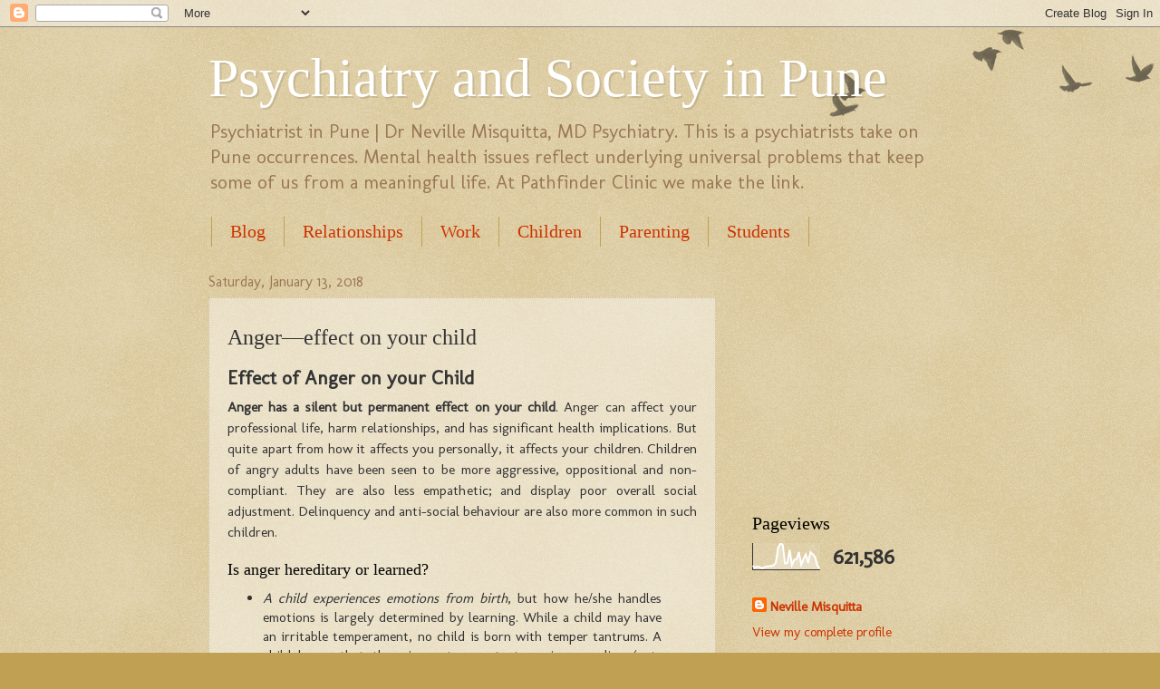

--- FILE ---
content_type: text/html; charset=UTF-8
request_url: https://blog.pathfinderclinic.com/2018/01/anger-effect-on-child.html
body_size: 19284
content:
<!DOCTYPE html>
<html class='v2' dir='ltr' xmlns='http://www.w3.org/1999/xhtml' xmlns:b='http://www.google.com/2005/gml/b' xmlns:data='http://www.google.com/2005/gml/data' xmlns:expr='http://www.google.com/2005/gml/expr'>
<head>
<link href='https://www.blogger.com/static/v1/widgets/335934321-css_bundle_v2.css' rel='stylesheet' type='text/css'/>
<meta content='IE=EmulateIE7' http-equiv='X-UA-Compatible'/>
<meta content='width=1100' name='viewport'/>
<meta content='text/html; charset=UTF-8' http-equiv='Content-Type'/>
<meta content='blogger' name='generator'/>
<link href='https://blog.pathfinderclinic.com/favicon.ico' rel='icon' type='image/x-icon'/>
<link href='https://blog.pathfinderclinic.com/2018/01/anger-effect-on-child.html' rel='canonical'/>
<!--Can't find substitution for tag [blog.ieCssRetrofitLinks]-->
<meta content='Anger has a silent but permanent effect on your child. Children of angry adults have been seen to be more aggressive, oppositional and non-compliant. They are also less empathetic; and display poor overall social adjustment. Delinquency and anti-social behaviour are also more common in such children. Children learn by imitation, so it is possible to break the destructive chain of anger and to create an environment of safety and security in your home for your children.' name='description'/>
<meta content='https://blog.pathfinderclinic.com/2018/01/anger-effect-on-child.html' property='og:url'/>
<meta content='Anger—effect on your child' property='og:title'/>
<meta content='Anger has a silent but permanent effect on your child. Children of angry adults have been seen to be more aggressive, oppositional and non-compliant. They are also less empathetic; and display poor overall social adjustment. Delinquency and anti-social behaviour are also more common in such children. Children learn by imitation, so it is possible to break the destructive chain of anger and to create an environment of safety and security in your home for your children.' property='og:description'/>
<title>Psychiatry and Society in Pune: Anger&#8212;effect on your child</title>
<style type='text/css'>@font-face{font-family:'Molengo';font-style:normal;font-weight:400;font-display:swap;src:url(//fonts.gstatic.com/s/molengo/v17/I_uuMpWeuBzZNBtQXb1akwKso5f4bA.woff2)format('woff2');unicode-range:U+0100-02BA,U+02BD-02C5,U+02C7-02CC,U+02CE-02D7,U+02DD-02FF,U+0304,U+0308,U+0329,U+1D00-1DBF,U+1E00-1E9F,U+1EF2-1EFF,U+2020,U+20A0-20AB,U+20AD-20C0,U+2113,U+2C60-2C7F,U+A720-A7FF;}@font-face{font-family:'Molengo';font-style:normal;font-weight:400;font-display:swap;src:url(//fonts.gstatic.com/s/molengo/v17/I_uuMpWeuBzZNBtQXbNakwKso5c.woff2)format('woff2');unicode-range:U+0000-00FF,U+0131,U+0152-0153,U+02BB-02BC,U+02C6,U+02DA,U+02DC,U+0304,U+0308,U+0329,U+2000-206F,U+20AC,U+2122,U+2191,U+2193,U+2212,U+2215,U+FEFF,U+FFFD;}</style>
<style id='page-skin-1' type='text/css'><!--
/*
-----------------------------------------------
Blogger Template Style
Name:     Watermark
Designer: Josh Peterson
URL:      www.noaesthetic.com
----------------------------------------------- */
/* Variable definitions
====================
<Variable name="keycolor" description="Main Color" type="color" default="#c0a154"/>
<Group description="Page Text" selector="body">
<Variable name="body.font" description="Font" type="font"
default="normal normal 14px Arial, Tahoma, Helvetica, FreeSans, sans-serif"/>
<Variable name="body.text.color" description="Text Color" type="color" default="#333333"/>
</Group>
<Group description="Backgrounds" selector=".main-inner">
<Variable name="body.background.color" description="Outer Background" type="color" default="#c0a154"/>
<Variable name="footer.background.color" description="Footer Background" type="color" default="transparent"/>
</Group>
<Group description="Links" selector=".main-inner">
<Variable name="link.color" description="Link Color" type="color" default="#cc3300"/>
<Variable name="link.visited.color" description="Visited Color" type="color" default="#993322"/>
<Variable name="link.hover.color" description="Hover Color" type="color" default="#ff3300"/>
</Group>
<Group description="Blog Title" selector=".header h1">
<Variable name="header.font" description="Title Font" type="font"
default="normal normal 60px Georgia, Utopia, 'Palatino Linotype', Palatino, serif"/>
<Variable name="header.text.color" description="Title Color" type="color" default="#ffffff" />
</Group>
<Group description="Blog Description" selector=".header .description">
<Variable name="description.text.color" description="Description Color" type="color"
default="#997755" />
</Group>
<Group description="Tabs Text" selector=".tabs-inner .widget li a">
<Variable name="tabs.font" description="Font" type="font"
default="normal normal 20px Georgia, Utopia, 'Palatino Linotype', Palatino, serif"/>
<Variable name="tabs.text.color" description="Text Color" type="color" default="#cc3300"/>
<Variable name="tabs.selected.text.color" description="Selected Color" type="color" default="#000000"/>
</Group>
<Group description="Tabs Background" selector=".tabs-outer .PageList">
<Variable name="tabs.background.color" description="Background Color" type="color" default="transparent"/>
<Variable name="tabs.separator.color" description="Separator Color" type="color" default="#c0a154"/>
</Group>
<Group description="Date Header" selector="h2.date-header">
<Variable name="date.font" description="Font" type="font"
default="normal normal 16px Arial, Tahoma, Helvetica, FreeSans, sans-serif"/>
<Variable name="date.text.color" description="Text Color" type="color" default="#997755"/>
</Group>
<Group description="Post" selector="h3.post-title, .comments h4">
<Variable name="post.title.font" description="Title Font" type="font"
default="normal normal 30px Georgia, Utopia, 'Palatino Linotype', Palatino, serif"/>
<Variable name="post.background.color" description="Background Color" type="color" default="transparent"/>
<Variable name="post.border.color" description="Border Color" type="color" default="#ccbb99" />
</Group>
<Group description="Post Footer" selector=".post-footer">
<Variable name="post.footer.text.color" description="Text Color" type="color" default="#997755"/>
</Group>
<Group description="Gadgets" selector="h2">
<Variable name="widget.title.font" description="Title Font" type="font"
default="normal normal 20px Georgia, Utopia, 'Palatino Linotype', Palatino, serif"/>
<Variable name="widget.title.text.color" description="Title Color" type="color" default="#000000"/>
<Variable name="widget.alternate.text.color" description="Alternate Color" type="color" default="#777777"/>
</Group>
<Group description="Footer" selector=".footer-inner">
<Variable name="footer.text.color" description="Text Color" type="color" default="#333333"/>
<Variable name="footer.widget.title.text.color" description="Gadget Title Color" type="color" default="#000000"/>
</Group>
<Group description="Footer Links" selector=".footer-inner">
<Variable name="footer.link.color" description="Link Color" type="color" default="#cc3300"/>
<Variable name="footer.link.visited.color" description="Visited Color" type="color" default="#993322"/>
<Variable name="footer.link.hover.color" description="Hover Color" type="color" default="#ff3300"/>
</Group>
<Variable name="body.background" description="Body Background" type="background"
color="#c0a154" default="$(color) url(https://resources.blogblog.com/blogblog/data/1kt/watermark/body_background_birds.png) repeat scroll top left"/>
<Variable name="body.background.overlay" description="Overlay Background" type="background" color="#c0a154"
default="transparent url(https://resources.blogblog.com/blogblog/data/1kt/watermark/body_overlay_birds.png) no-repeat scroll top right"/>
<Variable name="body.background.overlay.height" description="Overlay Background Height" type="length" default="121px" min="0" max="1000px"/>
<Variable name="tabs.background.inner" description="Tabs Background Inner" type="url" default="none"/>
<Variable name="tabs.background.outer" description="Tabs Background Outer" type="url" default="none"/>
<Variable name="tabs.border.size" description="Tabs Border Size" type="length" default="0" min="0" max="10px"/>
<Variable name="tabs.shadow.spread" description="Tabs Shadow Spread" type="length" default="0" min="0" max="100px"/>
<Variable name="main.padding.top" description="Main Padding Top" type="length" default="30px" min="0" max="100px"/>
<Variable name="main.cap.height" description="Main Cap Height" type="length" default="0" min="0" max="100px"/>
<Variable name="main.cap.image" description="Main Cap Image" type="url" default="none"/>
<Variable name="main.cap.overlay" description="Main Cap Overlay" type="url" default="none"/>
<Variable name="main.background" description="Main Background" type="background"
default="transparent none no-repeat scroll top left"/>
<Variable name="post.background.url" description="Post Background URL" type="url"
default="url(https://resources.blogblog.com/blogblog/data/1kt/watermark/post_background_birds.png)"/>
<Variable name="post.border.size" description="Post Border Size" type="length" default="1px" min="0" max="10px"/>
<Variable name="post.border.style" description="Post Border Style" type="string" default="dotted"/>
<Variable name="post.shadow.spread" description="Post Shadow Spread" type="length" default="0" min="0" max="100px"/>
<Variable name="footer.background" description="Footer Background" type="background"
color="#330000" default="$(color) url(https://resources.blogblog.com/blogblog/data/1kt/watermark/body_background_navigator.png) repeat scroll top left"/>
<Variable name="mobile.background.overlay" description="Mobile Background Overlay" type="string"
default="transparent none repeat scroll top left"/>
<Variable name="startSide" description="Side where text starts in blog language" type="automatic" default="left"/>
<Variable name="endSide" description="Side where text ends in blog language" type="automatic" default="right"/>
*/
/* Use this with templates/1ktemplate-*.html */
/* Content
----------------------------------------------- */
body {
font: normal normal 16px Molengo;
color: #333333;
background: #c0a154 url(//www.blogblog.com/1kt/watermark/body_background_birds.png) repeat scroll top left;
}
html body .content-outer {
min-width: 0;
max-width: 100%;
width: 100%;
}
.content-outer {
font-size: 92%;
}
a:link {
text-decoration:none;
color: #cc3300;
}
a:visited {
text-decoration:none;
color: #993322;
}
a:hover {
text-decoration:underline;
color: #ff3300;
}
.body-fauxcolumns .cap-top {
margin-top: 30px;
background: transparent url(//www.blogblog.com/1kt/watermark/body_overlay_birds.png) no-repeat scroll top right;
height: 121px;
}
.content-inner {
padding: 0;
}
/* Header
----------------------------------------------- */
.header-inner .Header .titlewrapper,
.header-inner .Header .descriptionwrapper {
padding-left: 20px;
padding-right: 20px;
}
.Header h1 {
font: normal normal 60px Georgia, Utopia, 'Palatino Linotype', Palatino, serif;
color: #ffffff;
text-shadow: 2px 2px rgba(0, 0, 0, .1);
}
.Header h1 a {
color: #ffffff;
}
.Header .description {
font-size: 140%;
color: #997755;
}
/* Tabs
----------------------------------------------- */
.tabs-inner .section {
margin: 0 20px;
}
.tabs-inner .PageList, .tabs-inner .LinkList, .tabs-inner .Labels {
margin-left: -11px;
margin-right: -11px;
background-color: transparent;
border-top: 0 solid #ffffff;
border-bottom: 0 solid #ffffff;
-moz-box-shadow: 0 0 0 rgba(0, 0, 0, .3);
-webkit-box-shadow: 0 0 0 rgba(0, 0, 0, .3);
-goog-ms-box-shadow: 0 0 0 rgba(0, 0, 0, .3);
box-shadow: 0 0 0 rgba(0, 0, 0, .3);
}
.tabs-inner .PageList .widget-content,
.tabs-inner .LinkList .widget-content,
.tabs-inner .Labels .widget-content {
margin: -3px -11px;
background: transparent none  no-repeat scroll right;
}
.tabs-inner .widget ul {
padding: 2px 25px;
max-height: 34px;
background: transparent none no-repeat scroll left;
}
.tabs-inner .widget li {
border: none;
}
.tabs-inner .widget li a {
display: inline-block;
padding: .25em 1em;
font: normal normal 20px Georgia, Utopia, 'Palatino Linotype', Palatino, serif;
color: #cc3300;
border-right: 1px solid #c0a154;
}
.tabs-inner .widget li:first-child a {
border-left: 1px solid #c0a154;
}
.tabs-inner .widget li.selected a, .tabs-inner .widget li a:hover {
color: #000000;
}
/* Headings
----------------------------------------------- */
h2 {
font: normal normal 20px Georgia, Utopia, 'Palatino Linotype', Palatino, serif;
color: #000000;
margin: 0 0 .5em;
}
h2.date-header {
font: normal normal 16px Molengo;
color: #997755;
}
/* Main
----------------------------------------------- */
.main-inner .column-center-inner,
.main-inner .column-left-inner,
.main-inner .column-right-inner {
padding: 0 5px;
}
.main-outer {
margin-top: 0;
background: transparent none no-repeat scroll top left;
}
.main-inner {
padding-top: 30px;
}
.main-cap-top {
position: relative;
}
.main-cap-top .cap-right {
position: absolute;
height: 0;
width: 100%;
bottom: 0;
background: transparent none repeat-x scroll bottom center;
}
.main-cap-top .cap-left {
position: absolute;
height: 245px;
width: 280px;
right: 0;
bottom: 0;
background: transparent none no-repeat scroll bottom left;
}
/* Posts
----------------------------------------------- */
.post-outer {
padding: 15px 20px;
margin: 0 0 25px;
background: transparent url(//www.blogblog.com/1kt/watermark/post_background_birds.png) repeat scroll top left;
_background-image: none;
border: dotted 1px #ccbb99;
-moz-box-shadow: 0 0 0 rgba(0, 0, 0, .1);
-webkit-box-shadow: 0 0 0 rgba(0, 0, 0, .1);
-goog-ms-box-shadow: 0 0 0 rgba(0, 0, 0, .1);
box-shadow: 0 0 0 rgba(0, 0, 0, .1);
}
h3.post-title {
font: normal normal 30px Georgia, Utopia, 'Palatino Linotype', Palatino, serif;
margin: 0;
}
.comments h4 {
font: normal normal 30px Georgia, Utopia, 'Palatino Linotype', Palatino, serif;
margin: 1em 0 0;
}
.post-body {
font-size: 105%;
line-height: 1.5;
position: relative;
}
.post-header {
margin: 0 0 1em;
color: #997755;
}
.post-footer {
margin: 10px 0 0;
padding: 10px 0 0;
color: #997755;
border-top: dashed 1px #777777;
}
#blog-pager {
font-size: 140%
}
#comments .comment-author {
padding-top: 1.5em;
border-top: dashed 1px #777777;
background-position: 0 1.5em;
}
#comments .comment-author:first-child {
padding-top: 0;
border-top: none;
}
.avatar-image-container {
margin: .2em 0 0;
}
.ref {
.font-size: x-small;
.color: gray;
.line-height: 1.2;
.text-align: justify;
}
/* Comments
----------------------------------------------- */
.comments .comments-content .icon.blog-author {
background-repeat: no-repeat;
background-image: url([data-uri]);
}
.comments .comments-content .loadmore a {
border-top: 1px solid #777777;
border-bottom: 1px solid #777777;
}
.comments .continue {
border-top: 2px solid #777777;
}
/* Widgets
----------------------------------------------- */
.widget ul, .widget #ArchiveList ul.flat {
padding: 0;
list-style: none;
}
.widget ul li, .widget #ArchiveList ul.flat li {
padding: .35em 0;
text-indent: 0;
border-top: dashed 1px #777777;
}
.widget ul li:first-child, .widget #ArchiveList ul.flat li:first-child {
border-top: none;
}
.widget .post-body ul {
list-style: disc;
}
.widget .post-body ul li {
border: none;
}
.widget .zippy {
color: #777777;
}
.post-body img, .post-body .tr-caption-container, .Profile img, .Image img,
.BlogList .item-thumbnail img {
padding: 5px;
background: #fff;
-moz-box-shadow: 1px 1px 5px rgba(0, 0, 0, .5);
-webkit-box-shadow: 1px 1px 5px rgba(0, 0, 0, .5);
-goog-ms-box-shadow: 1px 1px 5px rgba(0, 0, 0, .5);
box-shadow: 1px 1px 5px rgba(0, 0, 0, .5);
}
.post-body img, .post-body .tr-caption-container {
padding: 8px;
}
.post-body .tr-caption-container {
color: #333333;
}
.post-body .tr-caption-container img {
padding: 0;
background: transparent;
border: none;
-moz-box-shadow: 0 0 0 rgba(0, 0, 0, .1);
-webkit-box-shadow: 0 0 0 rgba(0, 0, 0, .1);
-goog-ms-box-shadow: 0 0 0 rgba(0, 0, 0, .1);
box-shadow: 0 0 0 rgba(0, 0, 0, .1);
}
/* Footer
----------------------------------------------- */
.footer-outer {
color:#ccbb99;
background: #330000 url(//www.blogblog.com/1kt/watermark/body_background_navigator.png) repeat scroll top left;
}
.footer-outer a {
color: #ff7755;
}
.footer-outer a:visited {
color: #dd5533;
}
.footer-outer a:hover {
color: #ff9977;
}
.footer-outer .widget h2 {
color: #eeddbb;
}
/* Mobile
----------------------------------------------- */
body.mobile  {
background-size: 100% auto;
}
.mobile .body-fauxcolumn-outer {
background: transparent none repeat scroll top left;
}
html .mobile .mobile-date-outer {
border-bottom: none;
background: transparent url(//www.blogblog.com/1kt/watermark/post_background_birds.png) repeat scroll top left;
_background-image: none;
margin-bottom: 10px;
}
.mobile .main-inner .date-outer {
padding: 0;
}
.mobile .main-inner .date-header {
margin: 10px;
}
.mobile .main-cap-top {
z-index: -1;
}
.mobile .content-outer {
font-size: 100%;
}
.mobile .post-outer {
padding: 10px;
}
.mobile .main-cap-top .cap-left {
background: transparent none no-repeat scroll bottom left;
}
.mobile .body-fauxcolumns .cap-top {
margin: 0;
}
.mobile-link-button {
background: transparent url(//www.blogblog.com/1kt/watermark/post_background_birds.png) repeat scroll top left;
}
.mobile-link-button a:link, .mobile-link-button a:visited {
color: #cc3300;
}
.mobile-index-date .date-header {
color: #997755;
}
.mobile-index-contents {
color: #333333;
}
.mobile .tabs-inner .section {
margin: 0;
}
.mobile .tabs-inner .PageList {
margin-left: 0;
margin-right: 0;
}
.mobile .tabs-inner .PageList .widget-content {
margin: 0;
color: #000000;
background: transparent url(//www.blogblog.com/1kt/watermark/post_background_birds.png) repeat scroll top left;
}
.mobile .tabs-inner .PageList .widget-content .pagelist-arrow {
border-left: 1px solid #c0a154;
}
/* Custom
--------------------------------------------- */
.post h1 {
font-size:21px;
margin-top:0px;
margin-bottom:5px;
}
.post h2 { font-size:18px;
margin-top:20px;
margin-bottom:10px;
}
.post h3 {
font-size:15px;
margin-top:15px;
margin-bottom:5px;
}
.post h4 {
font-size:12px;
margin-top:10px;
margin-bottom:5px;
}
h3.post-title { font-size:24px;}
h3.post-title.entry-title a { font-size:24px; }
.block {
background-color: #d0c5aa;
font-size: large;
text-align: center;
border-radius: .5em;
padding: .5em;
margin-top: 1em;
margin-bottom: 1em;
}
.quotes {
width: 70%;
margin-left: auto;
margin-right: auto;
background-color: #E2D4B2;
font-size: small;
font-style: italic;
text-align: center;
border-radius: .5em;
padding: .2em;
margin-top: 0.5em;
margin-bottom: 0.5em;
}
/* source: http://www.ehow.com/how_12214447_make-collapsing-lists-java.html */
.FAQ {
vertical-align: top;
height:auto !important;
}
.list {
display:none;
height:auto;
margin:0;
float: left;
}
.show {
display: none;
}
.hide:target + .show {
display: inline;
}
.hide:target {
display: none;
}
.hide:target ~ .list {
display:inline;
}
/*style the (+) and (-) */
.hide, .show {
width: 30px;
height: 30px;
border-radius: 30px;
font-size: 20px;
color: #fff;
text-shadow: 0 1px 0 #666;
text-align: center;
text-decoration: none;
box-shadow: 1px 1px 2px #000;
background: #cccbbb;
opacity: .95;
margin-right: 0;
float: left;
margin-bottom: 25px;
}
.hide:hover, .show:hover {
color: #eee;
text-shadow: 0 0 1px #666;
text-decoration: none;
box-shadow: 0 0 4px #222 inset;
opacity: 1;
margin-bottom: 25px;
}
.list p{
height:auto;
margin:0;
}
.question {
float: left;
height: auto;
width: 90%;
line-height: 20px;
padding-left: 20px;
margin-bottom: 25px;
font-style: italic;
}
--></style>
<style id='template-skin-1' type='text/css'><!--
body {
min-width: 860px;
}
.content-outer, .content-fauxcolumn-outer, .region-inner {
min-width: 860px;
max-width: 860px;
_width: 860px;
}
.main-inner .columns {
padding-left: 0px;
padding-right: 260px;
}
.main-inner .fauxcolumn-center-outer {
left: 0px;
right: 260px;
/* IE6 does not respect left and right together */
_width: expression(this.parentNode.offsetWidth -
parseInt("0px") -
parseInt("260px") + 'px');
}
.main-inner .fauxcolumn-left-outer {
width: 0px;
}
.main-inner .fauxcolumn-right-outer {
width: 260px;
}
.main-inner .column-left-outer {
width: 0px;
right: 100%;
margin-left: -0px;
}
.main-inner .column-right-outer {
width: 260px;
margin-right: -260px;
}
#layout {
min-width: 0;
}
#layout .content-outer {
min-width: 0;
width: 800px;
}
#layout .region-inner {
min-width: 0;
width: auto;
}
--></style>
<script type='text/javascript'>

  var _gaq = _gaq || [];
  _gaq.push(['_setAccount', 'UA-18795019-2']);
  _gaq.push(['_trackPageview']);

  (function() {
    var ga = document.createElement('script'); ga.type = 'text/javascript'; ga.async = true;
    ga.src = ('https:' == document.location.protocol ? 'https://ssl' : 'http://www') + '.google-analytics.com/ga.js';
    var s = document.getElementsByTagName('script')[0]; s.parentNode.insertBefore(ga, s);
  })();

</script>
<meta content='759F224FE30C518E667D364CB79E3C80' name='msvalidate.01'/>
<link href='https://www.blogger.com/dyn-css/authorization.css?targetBlogID=8152697304366060028&amp;zx=b32be762-2d87-47aa-bb04-cb489ce336c0' media='none' onload='if(media!=&#39;all&#39;)media=&#39;all&#39;' rel='stylesheet'/><noscript><link href='https://www.blogger.com/dyn-css/authorization.css?targetBlogID=8152697304366060028&amp;zx=b32be762-2d87-47aa-bb04-cb489ce336c0' rel='stylesheet'/></noscript>
<meta name='google-adsense-platform-account' content='ca-host-pub-1556223355139109'/>
<meta name='google-adsense-platform-domain' content='blogspot.com'/>

<script async src="https://pagead2.googlesyndication.com/pagead/js/adsbygoogle.js?client=ca-pub-5353855356991121&host=ca-host-pub-1556223355139109" crossorigin="anonymous"></script>

<!-- data-ad-client=ca-pub-5353855356991121 -->

</head>
<body class='loading'>
<div class='navbar section' id='navbar'><div class='widget Navbar' data-version='1' id='Navbar1'><script type="text/javascript">
    function setAttributeOnload(object, attribute, val) {
      if(window.addEventListener) {
        window.addEventListener('load',
          function(){ object[attribute] = val; }, false);
      } else {
        window.attachEvent('onload', function(){ object[attribute] = val; });
      }
    }
  </script>
<div id="navbar-iframe-container"></div>
<script type="text/javascript" src="https://apis.google.com/js/platform.js"></script>
<script type="text/javascript">
      gapi.load("gapi.iframes:gapi.iframes.style.bubble", function() {
        if (gapi.iframes && gapi.iframes.getContext) {
          gapi.iframes.getContext().openChild({
              url: 'https://www.blogger.com/navbar/8152697304366060028?po\x3d644891542200387749\x26origin\x3dhttps://blog.pathfinderclinic.com',
              where: document.getElementById("navbar-iframe-container"),
              id: "navbar-iframe"
          });
        }
      });
    </script><script type="text/javascript">
(function() {
var script = document.createElement('script');
script.type = 'text/javascript';
script.src = '//pagead2.googlesyndication.com/pagead/js/google_top_exp.js';
var head = document.getElementsByTagName('head')[0];
if (head) {
head.appendChild(script);
}})();
</script>
</div></div>
<div class='body-fauxcolumns'>
<div class='fauxcolumn-outer body-fauxcolumn-outer'>
<div class='cap-top'>
<div class='cap-left'></div>
<div class='cap-right'></div>
</div>
<div class='fauxborder-left'>
<div class='fauxborder-right'></div>
<div class='fauxcolumn-inner'>
</div>
</div>
<div class='cap-bottom'>
<div class='cap-left'></div>
<div class='cap-right'></div>
</div>
</div>
</div>
<div class='content'>
<div class='content-fauxcolumns'>
<div class='fauxcolumn-outer content-fauxcolumn-outer'>
<div class='cap-top'>
<div class='cap-left'></div>
<div class='cap-right'></div>
</div>
<div class='fauxborder-left'>
<div class='fauxborder-right'></div>
<div class='fauxcolumn-inner'>
</div>
</div>
<div class='cap-bottom'>
<div class='cap-left'></div>
<div class='cap-right'></div>
</div>
</div>
</div>
<div class='content-outer'>
<div class='content-cap-top cap-top'>
<div class='cap-left'></div>
<div class='cap-right'></div>
</div>
<div class='fauxborder-left content-fauxborder-left'>
<div class='fauxborder-right content-fauxborder-right'></div>
<div class='content-inner'>
<header>
<div class='header-outer'>
<div class='header-cap-top cap-top'>
<div class='cap-left'></div>
<div class='cap-right'></div>
</div>
<div class='fauxborder-left header-fauxborder-left'>
<div class='fauxborder-right header-fauxborder-right'></div>
<div class='region-inner header-inner'>
<div class='header section' id='header'><div class='widget Header' data-version='1' id='Header1'>
<div id='header-inner'>
<div class='titlewrapper'>
<h1 class='title'>
<a href='https://blog.pathfinderclinic.com/'>
Psychiatry and Society in Pune
</a>
</h1>
</div>
<div class='descriptionwrapper'>
<p class='description'><span>Psychiatrist in Pune | Dr Neville Misquitta, MD Psychiatry. This is a psychiatrists take on Pune occurrences. Mental health issues reflect underlying universal problems that keep some of us from a meaningful life. At Pathfinder Clinic we make the link.</span></p>
</div>
</div>
</div></div>
</div>
</div>
<div class='header-cap-bottom cap-bottom'>
<div class='cap-left'></div>
<div class='cap-right'></div>
</div>
</div>
</header>
<div class='tabs-outer'>
<div class='tabs-cap-top cap-top'>
<div class='cap-left'></div>
<div class='cap-right'></div>
</div>
<div class='fauxborder-left tabs-fauxborder-left'>
<div class='fauxborder-right tabs-fauxborder-right'></div>
<div class='region-inner tabs-inner'>
<div class='tabs section' id='crosscol'><div class='widget PageList' data-version='1' id='PageList1'>
<h2>Pages</h2>
<div class='widget-content'>
<ul>
<li>
<a href='https://blog.pathfinderclinic.com/'>Blog</a>
</li>
<li>
<a href='http://blog.pathfinderclinic.com/search/label/relationships'>Relationships</a>
</li>
<li>
<a href='http://blog.pathfinderclinic.com/search/label/work'>Work</a>
</li>
<li>
<a href='http://blog.pathfinderclinic.com/search/label/children'>Children</a>
</li>
<li>
<a href='http://blog.pathfinderclinic.com/search/label/parenting'>Parenting</a>
</li>
<li>
<a href='http://blog.pathfinderclinic.com/search/label/students'>Students</a>
</li>
</ul>
<div class='clear'></div>
</div>
</div></div>
<div class='tabs no-items section' id='crosscol-overflow'></div>
</div>
</div>
<div class='tabs-cap-bottom cap-bottom'>
<div class='cap-left'></div>
<div class='cap-right'></div>
</div>
</div>
<div class='main-outer'>
<div class='main-cap-top cap-top'>
<div class='cap-left'></div>
<div class='cap-right'></div>
</div>
<div class='fauxborder-left main-fauxborder-left'>
<div class='fauxborder-right main-fauxborder-right'></div>
<div class='region-inner main-inner'>
<div class='columns fauxcolumns'>
<div class='fauxcolumn-outer fauxcolumn-center-outer'>
<div class='cap-top'>
<div class='cap-left'></div>
<div class='cap-right'></div>
</div>
<div class='fauxborder-left'>
<div class='fauxborder-right'></div>
<div class='fauxcolumn-inner'>
</div>
</div>
<div class='cap-bottom'>
<div class='cap-left'></div>
<div class='cap-right'></div>
</div>
</div>
<div class='fauxcolumn-outer fauxcolumn-left-outer'>
<div class='cap-top'>
<div class='cap-left'></div>
<div class='cap-right'></div>
</div>
<div class='fauxborder-left'>
<div class='fauxborder-right'></div>
<div class='fauxcolumn-inner'>
</div>
</div>
<div class='cap-bottom'>
<div class='cap-left'></div>
<div class='cap-right'></div>
</div>
</div>
<div class='fauxcolumn-outer fauxcolumn-right-outer'>
<div class='cap-top'>
<div class='cap-left'></div>
<div class='cap-right'></div>
</div>
<div class='fauxborder-left'>
<div class='fauxborder-right'></div>
<div class='fauxcolumn-inner'>
</div>
</div>
<div class='cap-bottom'>
<div class='cap-left'></div>
<div class='cap-right'></div>
</div>
</div>
<!-- corrects IE6 width calculation -->
<div class='columns-inner'>
<div class='column-center-outer'>
<div class='column-center-inner'>
<div class='main section' id='main'><div class='widget Blog' data-version='1' id='Blog1'>
<div class='blog-posts hfeed'>

          <div class="date-outer">
        
<h2 class='date-header'><span>Saturday, January 13, 2018</span></h2>

          <div class="date-posts">
        
<div class='post-outer'>
<div class='post hentry'>
<a name='644891542200387749'></a>
<h3 class='post-title entry-title'>
Anger&#8212;effect on your child
</h3>
<div class='post-header'>
<div class='post-header-line-1'></div>
</div>
<div class='post-body entry-content'>
<div dir="ltr" style="text-align: left;" trbidi="on">
<h1>
Effect of Anger on your Child</h1>
<div style="text-align: justify;">
<strong>Anger has a silent but permanent effect on your child</strong>. Anger can affect your professional life, harm relationships, and has significant health implications. But quite apart from how it affects you personally, it affects your children. Children of angry adults have been seen to be more aggressive, oppositional and non-compliant. They are also less empathetic; and display poor overall social adjustment. Delinquency and anti-social behaviour are also more common in such children.</div>
<div style="text-align: justify;">
<h2>
Is anger hereditary or learned?</h2>
</div>
<div style="text-align: justify;">
<ul>
<li><em>A child experiences emotions from birth</em>, but how he/she handles emotions is largely determined by learning. While a child may have an irritable temperament, no child is born with temper tantrums. A child learns that throwing a temper tantrum is rewarding (gets attention or gets him what he wants).</li>
<li><em>From infancy onward, children learn by imitation</em>. As parents, we are the first role models. Our children watch us; and then model their behaviour on ours. A child will for example; notice that we talk to our elders respectfully, but that we talk brusquely, even rudely to our maids. They will soon behave the same way.So it is with anger. Children observe how we react in difficult situations, how we react to provocation; how we deal with differences. Do we negotiate and listen to the other person&#8217;s point of view? Or do we react immediately and aggressively? Do we talk amicably and or do we get what we want by threats and abuses? How we behave and act today is what our children will emulate tomorrow.</li>
</ul>
</div>
<div style="text-align: justify;">
<strong>What is the effect on a child when adults behave angrily</strong> in front of them? It depends a great deal on the age, developmental stage, personality and emotional maturity of the child.</div>
<div style="text-align: justify;">
<ul>
<li><i>Young children, particularly, are scared</i> and confused when they see adults who are &#8216;out of control&#8217;. When it happens often, they learn to think of this behaviour as &#8216;normal&#8217;; and they assume that verbal or physical aggression is the &#8216;normal&#8217; way to deal with differences, to control others, or get what one wants.</li>
<li><i>Very often, children are at the receiving end</i> of parental anger. This may be due to unfair and unrealistic expectations that parents have from their children; or misplaced anger that has its basis somewhere else. Fear, insecurity, and poor self-esteem occur almost universally. Withdrawal, anxiety, depression are some of the negative consequences of such anger. This affects optimal performance in school and peer relationships.&nbsp;</li>
<li><i>Alternatively, the child may learn to defend</i> itself by increasingly oppositional behaviour, bullying younger siblings or other children, or engage in other disruptive behaviours &#8211;truancy, aggression and violence.</li>
<li><i>Parental anger deprives children</i> of the basic need for security and comfort in their own homes. It also perpetuates the legacy of anger and aggression; conflict and fear.</li>
</ul>
</div>
<div style="text-align: justify;">
<h2>
Anger management strategies for interacting with children</h2>
</div>
<div style="text-align: justify;">
<ul>
<li><b>Stay calm</b> when interacting with children. If you are fuming because you were held up in a traffic jam, cool off with a shower before interacting with your child.</li>
<li><b>Physical abuse is a strict no</b>.</li>
<li><b>Try and understand the underlying issues</b> behind your anger. Is your frustration resulting from an unsatisfactory day at work? Is your disappointment with your child&#8217;s academic performance related to your own expectations?</li>
<li><b>Learn about your child</b>&#8212;his needs, his temperament, learning styles, even the normal development process. This will go a long way in modifying your unreal expectations.</li>
</ul>
</div>
<div style="text-align: justify;">
<blockquote>
<div class="block">
It is possible to break the destructive chain of anger and to create an environment of safety and security in your home for your children. Start today.</div>
</blockquote>
</div>
<div style="text-align: justify;">
<br /></div>
</div>
<div style='clear: both;'></div>
</div>
<div class='post-footer'>
<div class='post-footer-line post-footer-line-1'><span class='post-author vcard'>
Posted by
<span class='fn'>Neville Misquitta</span>
</span>
<span class='post-timestamp'>
at
<a class='timestamp-link' href='https://blog.pathfinderclinic.com/2018/01/anger-effect-on-child.html' rel='bookmark' title='permanent link'><abbr class='published' title='2018-01-13T12:14:00+05:30'>12:14&#8239;PM</abbr></a>
</span>
<span class='post-comment-link'>
</span>
<span class='post-icons'>
<span class='item-action'>
<a href='https://www.blogger.com/email-post/8152697304366060028/644891542200387749' title='Email Post'>
<img alt="" class="icon-action" height="13" src="//img1.blogblog.com/img/icon18_email.gif" width="18">
</a>
</span>
<span class='item-control blog-admin pid-1873262383'>
<a href='https://www.blogger.com/post-edit.g?blogID=8152697304366060028&postID=644891542200387749&from=pencil' title='Edit Post'>
<img alt='' class='icon-action' height='18' src='https://resources.blogblog.com/img/icon18_edit_allbkg.gif' width='18'/>
</a>
</span>
</span>
<div class='post-share-buttons'>
<a class='goog-inline-block share-button sb-email' href='https://www.blogger.com/share-post.g?blogID=8152697304366060028&postID=644891542200387749&target=email' target='_blank' title='Email This'><span class='share-button-link-text'>Email This</span></a><a class='goog-inline-block share-button sb-blog' href='https://www.blogger.com/share-post.g?blogID=8152697304366060028&postID=644891542200387749&target=blog' onclick='window.open(this.href, "_blank", "height=270,width=475"); return false;' target='_blank' title='BlogThis!'><span class='share-button-link-text'>BlogThis!</span></a><a class='goog-inline-block share-button sb-twitter' href='https://www.blogger.com/share-post.g?blogID=8152697304366060028&postID=644891542200387749&target=twitter' target='_blank' title='Share to X'><span class='share-button-link-text'>Share to X</span></a><a class='goog-inline-block share-button sb-facebook' href='https://www.blogger.com/share-post.g?blogID=8152697304366060028&postID=644891542200387749&target=facebook' onclick='window.open(this.href, "_blank", "height=430,width=640"); return false;' target='_blank' title='Share to Facebook'><span class='share-button-link-text'>Share to Facebook</span></a><a class='goog-inline-block share-button sb-pinterest' href='https://www.blogger.com/share-post.g?blogID=8152697304366060028&postID=644891542200387749&target=pinterest' target='_blank' title='Share to Pinterest'><span class='share-button-link-text'>Share to Pinterest</span></a>
</div>
<span class='post-backlinks post-comment-link'>
</span>
</div>
<div class='post-footer-line post-footer-line-2'><span class='post-labels'>
Labels:
<a href='https://blog.pathfinderclinic.com/search/label/anger' rel='tag'>anger</a>,
<a href='https://blog.pathfinderclinic.com/search/label/child%20%28preschool%29' rel='tag'>child (preschool)</a>,
<a href='https://blog.pathfinderclinic.com/search/label/imitative%20behaviour' rel='tag'>imitative behaviour</a>,
<a href='https://blog.pathfinderclinic.com/search/label/learning' rel='tag'>learning</a>
</span>
</div>
<div class='post-footer-line post-footer-line-3'><span class='reaction-buttons'>
</span>
</div>
</div>
</div>
<div class='comments' id='comments'>
<a name='comments'></a>
</div>
</div>

        </div></div>
      
</div>
<div class='blog-pager' id='blog-pager'>
<span id='blog-pager-newer-link'>
<a class='blog-pager-newer-link' href='https://blog.pathfinderclinic.com/2018/09/self-cutting.html' id='Blog1_blog-pager-newer-link' title='Newer Post'>Newer Post</a>
</span>
<span id='blog-pager-older-link'>
<a class='blog-pager-older-link' href='https://blog.pathfinderclinic.com/2017/11/biology-of-anger.html' id='Blog1_blog-pager-older-link' title='Older Post'>Older Post</a>
</span>
<a class='home-link' href='https://blog.pathfinderclinic.com/'>Home</a>
</div>
<div class='clear'></div>
<div class='post-feeds'>
</div>
</div></div>
</div>
</div>
<div class='column-left-outer'>
<div class='column-left-inner'>
<aside>
</aside>
</div>
</div>
<div class='column-right-outer'>
<div class='column-right-inner'>
<aside>
<div class='sidebar section' id='sidebar-right-1'><div class='widget HTML' data-version='1' id='HTML7'>
<div class='widget-content'>
<div id="google_translate_element"></div><script>
function googleTranslateElementInit() {
  new google.translate.TranslateElement({
    pageLanguage: 'en'
  }, 'google_translate_element');
}
</script><script src="//translate.google.com/translate_a/element.js?cb=googleTranslateElementInit"></script>
</div>
<div class='clear'></div>
</div><div class='widget HTML' data-version='1' id='HTML5'>
<div class='widget-content'>
<script src="//connect.facebook.net/en_US/all.js#xfbml=1"></script><fb:like-box href="http://www.facebook.com/pages/Pathfinder-Clinic/191995934150265" width="332" show_faces="true" stream="false" header="false"></fb:like-box>
</div>
<div class='clear'></div>
</div><div class='widget Followers' data-version='1' id='Followers1'>
<div class='widget-content'>
<div id='Followers1-wrapper'>
<div style='margin-right:2px;'>
<div><script type="text/javascript" src="https://apis.google.com/js/platform.js"></script>
<div id="followers-iframe-container"></div>
<script type="text/javascript">
    window.followersIframe = null;
    function followersIframeOpen(url) {
      gapi.load("gapi.iframes", function() {
        if (gapi.iframes && gapi.iframes.getContext) {
          window.followersIframe = gapi.iframes.getContext().openChild({
            url: url,
            where: document.getElementById("followers-iframe-container"),
            messageHandlersFilter: gapi.iframes.CROSS_ORIGIN_IFRAMES_FILTER,
            messageHandlers: {
              '_ready': function(obj) {
                window.followersIframe.getIframeEl().height = obj.height;
              },
              'reset': function() {
                window.followersIframe.close();
                followersIframeOpen("https://www.blogger.com/followers/frame/8152697304366060028?colors\x3dCgt0cmFuc3BhcmVudBILdHJhbnNwYXJlbnQaByMzMzMzMzMiByNjYzMzMDAqC3RyYW5zcGFyZW50MgcjMDAwMDAwOgcjMzMzMzMzQgcjY2MzMzAwSgcjNzc3Nzc3UgcjY2MzMzAwWgt0cmFuc3BhcmVudA%3D%3D\x26pageSize\x3d21\x26hl\x3den\x26origin\x3dhttps://blog.pathfinderclinic.com");
              },
              'open': function(url) {
                window.followersIframe.close();
                followersIframeOpen(url);
              }
            }
          });
        }
      });
    }
    followersIframeOpen("https://www.blogger.com/followers/frame/8152697304366060028?colors\x3dCgt0cmFuc3BhcmVudBILdHJhbnNwYXJlbnQaByMzMzMzMzMiByNjYzMzMDAqC3RyYW5zcGFyZW50MgcjMDAwMDAwOgcjMzMzMzMzQgcjY2MzMzAwSgcjNzc3Nzc3UgcjY2MzMzAwWgt0cmFuc3BhcmVudA%3D%3D\x26pageSize\x3d21\x26hl\x3den\x26origin\x3dhttps://blog.pathfinderclinic.com");
  </script></div>
</div>
</div>
<div class='clear'></div>
</div>
</div><div class='widget Stats' data-version='1' id='Stats1'>
<h2>Pageviews</h2>
<div class='widget-content'>
<div id='Stats1_content' style='display: none;'>
<script src='https://www.gstatic.com/charts/loader.js' type='text/javascript'></script>
<span id='Stats1_sparklinespan' style='display:inline-block; width:75px; height:30px'></span>
<span class='counter-wrapper text-counter-wrapper' id='Stats1_totalCount'>
</span>
<div class='clear'></div>
</div>
</div>
</div><div class='widget Profile' data-version='1' id='Profile1'>
<div class='widget-content'>
<dl class='profile-datablock'>
<dt class='profile-data'>
<a class='profile-name-link g-profile' href='https://www.blogger.com/profile/04750374433641296111' rel='author' style='background-image: url(//www.blogger.com/img/logo-16.png);'>
Neville Misquitta
</a>
</dt>
</dl>
<a class='profile-link' href='https://www.blogger.com/profile/04750374433641296111' rel='author'>View my complete profile</a>
<div class='clear'></div>
</div>
</div><div class='widget FeaturedPost' data-version='1' id='FeaturedPost1'>
<div class='post-summary'>
<h3><a href='https://blog.pathfinderclinic.com/2015/09/mental-illness-media-myths.html'>Mental Illness Myths and the Media</a></h3>
<p>
   Media portrayals of mental illness propagate prevailing myths and increase associated stigma.    Media and Stigma   Mass media &#8211; TV, cine...
</p>
<img class='image' src='https://blogger.googleusercontent.com/img/b/R29vZ2xl/AVvXsEhX0Kue4PE7-Y0rdv_CrL2owsqoovEi1uKMwMr4Yi_7KGaRa5c_nzg2Y8bUyI891VJGdVMhMJCk9nCHkxP36-sC8CL63NO1YCUeo1msELN8xNVDhrVxUDe2TZ5hFfX2t3dVjvdm7ZVYWmZ5/s400/media_myths.jpg'/>
</div>
<style type='text/css'>
    .image {
      width: 100%;
    }
  </style>
<div class='clear'></div>
</div><div class='widget PopularPosts' data-version='1' id='PopularPosts1'>
<h2>Popular Posts</h2>
<div class='widget-content popular-posts'>
<ul>
<li>
<div class='item-content'>
<div class='item-thumbnail'>
<a href='https://blog.pathfinderclinic.com/2014/05/adhd-diet.html' target='_blank'>
<img alt='' border='0' src='https://blogger.googleusercontent.com/img/b/R29vZ2xl/AVvXsEhxoJBytn_IXmZftRl8PVr1IEwOx_UYhKRFAYhDwj2dR4ZwkVxBkLYYH1UA6lsbD4XwsZ9xL6HpwH3bVidrqhuWucNphPw6RQh_XkJK8Yp82jR5rBYhvUYYzlgAf3rl6HhnEJlzCcZbnbHz/w72-h72-p-k-no-nu/adhd_diet_web2.png'/>
</a>
</div>
<div class='item-title'><a href='https://blog.pathfinderclinic.com/2014/05/adhd-diet.html'>ADHD Diet - practical family meals</a></div>
<div class='item-snippet'>   Practical ADHD diet for the family      ADHD  Diet  A high-protein, low-sugar ADHD diet can help improve ADHD symptoms  in children. Pare...</div>
</div>
<div style='clear: both;'></div>
</li>
<li>
<div class='item-content'>
<div class='item-thumbnail'>
<a href='https://blog.pathfinderclinic.com/2011/03/whitener-addiction-death-by-inhalant.html' target='_blank'>
<img alt='' border='0' src='https://blogger.googleusercontent.com/img/b/R29vZ2xl/AVvXsEgZBCPzjneEXsy7_NqhV2VSUVPFimmEHTczrJZZ7z85sOlWtRwXZD4SVVo10bJ09wYLee424qFMsQ8Mb3dB8OIMHO1YyAXXXyuDVYSYNu1CXtJZgzvl08HUfLVUyXqkGC8TBWnhZmkoLF2O/w72-h72-p-k-no-nu/IMG_4678-1.JPG'/>
</a>
</div>
<div class='item-title'><a href='https://blog.pathfinderclinic.com/2011/03/whitener-addiction-death-by-inhalant.html'>Whitener Addiction - Death by Inhalant</a></div>
<div class='item-snippet'>     Whitener (correction fluid) inhalation caused the death  of a Pune student recently. Whitener is abused as an inhalant in India. Whiten...</div>
</div>
<div style='clear: both;'></div>
</li>
<li>
<div class='item-content'>
<div class='item-thumbnail'>
<a href='https://blog.pathfinderclinic.com/2011/03/cross-dressing-prevention-by-parenting.html' target='_blank'>
<img alt='' border='0' src='https://blogger.googleusercontent.com/img/b/R29vZ2xl/AVvXsEgGd_1UtmivBXt-TI9-OZriUeQWjGf_N3ng6a7law15_RAYizun3KVTlQGAqDffo6QblzIMjA3L_s-sUYwQlRCtj2yJkCzgT0JPTK_F5lUkxdS50SuTE8ccijiTZkWp13FcstX6oJy_gCHA/w72-h72-p-k-no-nu/TransGender-Symbol.png'/>
</a>
</div>
<div class='item-title'><a href='https://blog.pathfinderclinic.com/2011/03/cross-dressing-prevention-by-parenting.html'>Cross-Dressing - Prevention by Parenting?</a></div>
<div class='item-snippet'>   Cross-dressing is associated with problems in parenting  and may be preventable. Recently a male student in Pune was found dead with a wi...</div>
</div>
<div style='clear: both;'></div>
</li>
<li>
<div class='item-content'>
<div class='item-thumbnail'>
<a href='https://blog.pathfinderclinic.com/2010/11/corex-cough-syrup-opioid-addiction-over.html' target='_blank'>
<img alt='' border='0' src='https://blogger.googleusercontent.com/img/b/R29vZ2xl/AVvXsEgFq4SyFBSfjEi7qrZrHn8R6rAld0ePgcNt2bPI5_dB9jA57wzgHfIMc4d1iHiHNoNU5NIB1cpOrH9W4ep8v1745jCqMW4NMZjjDGiBjbMSq4jvcHSSGftN2P9sTYyTdP77fsdkqt2YRSqM/w72-h72-p-k-no-nu/Morphine+Codeine.jpg'/>
</a>
</div>
<div class='item-title'><a href='https://blog.pathfinderclinic.com/2010/11/corex-cough-syrup-opioid-addiction-over.html'>Corex Cough Syrup - Opioid Addiction Over-the-Counter</a></div>
<div class='item-snippet'>   Codeine is methyl-morphine   Corex Cough Syrup contains codeine &#160;&#8211; an addiction causing opioid. One 100ml bottle of codeine containing Co...</div>
</div>
<div style='clear: both;'></div>
</li>
<li>
<div class='item-content'>
<div class='item-thumbnail'>
<a href='https://blog.pathfinderclinic.com/2011/02/narcoanalysis-spies-lies-and-truth.html' target='_blank'>
<img alt='' border='0' src='https://blogger.googleusercontent.com/img/b/R29vZ2xl/AVvXsEjzg1wfOk2Rm1Xx6WK0vZrP4FRJ4JOyllKjvFpiomXihgOyxAgEWIURiQQ3qDUiiyEvRAhVApn_o5Uf7jRkv9eDcrZXYibbS8CETPhpGPkqhkyauH9tPqQtUMaM286qnLiJtarcg6o68prZ/w72-h72-p-k-no-nu/00820004.jpg'/>
</a>
</div>
<div class='item-title'><a href='https://blog.pathfinderclinic.com/2011/02/narcoanalysis-spies-lies-and-truth.html'>Narcoanalysis - spies, lies and truth serum</a></div>
<div class='item-snippet'>   The &#39;truth&#39; might set us free   Permission for narcoanalysis on a spy  was refused by the Pune courts a few days ago. The investi...</div>
</div>
<div style='clear: both;'></div>
</li>
</ul>
<div class='clear'></div>
</div>
</div><div class='widget BlogArchive' data-version='1' id='BlogArchive1'>
<h2>Archive</h2>
<div class='widget-content'>
<div id='ArchiveList'>
<div id='BlogArchive1_ArchiveList'>
<ul class='hierarchy'>
<li class='archivedate collapsed'>
<a class='toggle' href='javascript:void(0)'>
<span class='zippy'>

        &#9658;&#160;
      
</span>
</a>
<a class='post-count-link' href='https://blog.pathfinderclinic.com/2022/'>
2022
</a>
<span class='post-count' dir='ltr'>(2)</span>
<ul class='hierarchy'>
<li class='archivedate collapsed'>
<a class='toggle' href='javascript:void(0)'>
<span class='zippy'>

        &#9658;&#160;
      
</span>
</a>
<a class='post-count-link' href='https://blog.pathfinderclinic.com/2022/08/'>
August
</a>
<span class='post-count' dir='ltr'>(1)</span>
</li>
</ul>
<ul class='hierarchy'>
<li class='archivedate collapsed'>
<a class='toggle' href='javascript:void(0)'>
<span class='zippy'>

        &#9658;&#160;
      
</span>
</a>
<a class='post-count-link' href='https://blog.pathfinderclinic.com/2022/03/'>
March
</a>
<span class='post-count' dir='ltr'>(1)</span>
</li>
</ul>
</li>
</ul>
<ul class='hierarchy'>
<li class='archivedate collapsed'>
<a class='toggle' href='javascript:void(0)'>
<span class='zippy'>

        &#9658;&#160;
      
</span>
</a>
<a class='post-count-link' href='https://blog.pathfinderclinic.com/2021/'>
2021
</a>
<span class='post-count' dir='ltr'>(3)</span>
<ul class='hierarchy'>
<li class='archivedate collapsed'>
<a class='toggle' href='javascript:void(0)'>
<span class='zippy'>

        &#9658;&#160;
      
</span>
</a>
<a class='post-count-link' href='https://blog.pathfinderclinic.com/2021/11/'>
November
</a>
<span class='post-count' dir='ltr'>(1)</span>
</li>
</ul>
<ul class='hierarchy'>
<li class='archivedate collapsed'>
<a class='toggle' href='javascript:void(0)'>
<span class='zippy'>

        &#9658;&#160;
      
</span>
</a>
<a class='post-count-link' href='https://blog.pathfinderclinic.com/2021/10/'>
October
</a>
<span class='post-count' dir='ltr'>(1)</span>
</li>
</ul>
<ul class='hierarchy'>
<li class='archivedate collapsed'>
<a class='toggle' href='javascript:void(0)'>
<span class='zippy'>

        &#9658;&#160;
      
</span>
</a>
<a class='post-count-link' href='https://blog.pathfinderclinic.com/2021/07/'>
July
</a>
<span class='post-count' dir='ltr'>(1)</span>
</li>
</ul>
</li>
</ul>
<ul class='hierarchy'>
<li class='archivedate collapsed'>
<a class='toggle' href='javascript:void(0)'>
<span class='zippy'>

        &#9658;&#160;
      
</span>
</a>
<a class='post-count-link' href='https://blog.pathfinderclinic.com/2020/'>
2020
</a>
<span class='post-count' dir='ltr'>(3)</span>
<ul class='hierarchy'>
<li class='archivedate collapsed'>
<a class='toggle' href='javascript:void(0)'>
<span class='zippy'>

        &#9658;&#160;
      
</span>
</a>
<a class='post-count-link' href='https://blog.pathfinderclinic.com/2020/05/'>
May
</a>
<span class='post-count' dir='ltr'>(1)</span>
</li>
</ul>
<ul class='hierarchy'>
<li class='archivedate collapsed'>
<a class='toggle' href='javascript:void(0)'>
<span class='zippy'>

        &#9658;&#160;
      
</span>
</a>
<a class='post-count-link' href='https://blog.pathfinderclinic.com/2020/03/'>
March
</a>
<span class='post-count' dir='ltr'>(1)</span>
</li>
</ul>
<ul class='hierarchy'>
<li class='archivedate collapsed'>
<a class='toggle' href='javascript:void(0)'>
<span class='zippy'>

        &#9658;&#160;
      
</span>
</a>
<a class='post-count-link' href='https://blog.pathfinderclinic.com/2020/01/'>
January
</a>
<span class='post-count' dir='ltr'>(1)</span>
</li>
</ul>
</li>
</ul>
<ul class='hierarchy'>
<li class='archivedate collapsed'>
<a class='toggle' href='javascript:void(0)'>
<span class='zippy'>

        &#9658;&#160;
      
</span>
</a>
<a class='post-count-link' href='https://blog.pathfinderclinic.com/2019/'>
2019
</a>
<span class='post-count' dir='ltr'>(2)</span>
<ul class='hierarchy'>
<li class='archivedate collapsed'>
<a class='toggle' href='javascript:void(0)'>
<span class='zippy'>

        &#9658;&#160;
      
</span>
</a>
<a class='post-count-link' href='https://blog.pathfinderclinic.com/2019/10/'>
October
</a>
<span class='post-count' dir='ltr'>(1)</span>
</li>
</ul>
<ul class='hierarchy'>
<li class='archivedate collapsed'>
<a class='toggle' href='javascript:void(0)'>
<span class='zippy'>

        &#9658;&#160;
      
</span>
</a>
<a class='post-count-link' href='https://blog.pathfinderclinic.com/2019/07/'>
July
</a>
<span class='post-count' dir='ltr'>(1)</span>
</li>
</ul>
</li>
</ul>
<ul class='hierarchy'>
<li class='archivedate expanded'>
<a class='toggle' href='javascript:void(0)'>
<span class='zippy toggle-open'>

        &#9660;&#160;
      
</span>
</a>
<a class='post-count-link' href='https://blog.pathfinderclinic.com/2018/'>
2018
</a>
<span class='post-count' dir='ltr'>(5)</span>
<ul class='hierarchy'>
<li class='archivedate collapsed'>
<a class='toggle' href='javascript:void(0)'>
<span class='zippy'>

        &#9658;&#160;
      
</span>
</a>
<a class='post-count-link' href='https://blog.pathfinderclinic.com/2018/12/'>
December
</a>
<span class='post-count' dir='ltr'>(1)</span>
</li>
</ul>
<ul class='hierarchy'>
<li class='archivedate collapsed'>
<a class='toggle' href='javascript:void(0)'>
<span class='zippy'>

        &#9658;&#160;
      
</span>
</a>
<a class='post-count-link' href='https://blog.pathfinderclinic.com/2018/10/'>
October
</a>
<span class='post-count' dir='ltr'>(2)</span>
</li>
</ul>
<ul class='hierarchy'>
<li class='archivedate collapsed'>
<a class='toggle' href='javascript:void(0)'>
<span class='zippy'>

        &#9658;&#160;
      
</span>
</a>
<a class='post-count-link' href='https://blog.pathfinderclinic.com/2018/09/'>
September
</a>
<span class='post-count' dir='ltr'>(1)</span>
</li>
</ul>
<ul class='hierarchy'>
<li class='archivedate expanded'>
<a class='toggle' href='javascript:void(0)'>
<span class='zippy toggle-open'>

        &#9660;&#160;
      
</span>
</a>
<a class='post-count-link' href='https://blog.pathfinderclinic.com/2018/01/'>
January
</a>
<span class='post-count' dir='ltr'>(1)</span>
<ul class='posts'>
<li><a href='https://blog.pathfinderclinic.com/2018/01/anger-effect-on-child.html'>Anger&#8212;effect on your child</a></li>
</ul>
</li>
</ul>
</li>
</ul>
<ul class='hierarchy'>
<li class='archivedate collapsed'>
<a class='toggle' href='javascript:void(0)'>
<span class='zippy'>

        &#9658;&#160;
      
</span>
</a>
<a class='post-count-link' href='https://blog.pathfinderclinic.com/2017/'>
2017
</a>
<span class='post-count' dir='ltr'>(4)</span>
<ul class='hierarchy'>
<li class='archivedate collapsed'>
<a class='toggle' href='javascript:void(0)'>
<span class='zippy'>

        &#9658;&#160;
      
</span>
</a>
<a class='post-count-link' href='https://blog.pathfinderclinic.com/2017/11/'>
November
</a>
<span class='post-count' dir='ltr'>(1)</span>
</li>
</ul>
<ul class='hierarchy'>
<li class='archivedate collapsed'>
<a class='toggle' href='javascript:void(0)'>
<span class='zippy'>

        &#9658;&#160;
      
</span>
</a>
<a class='post-count-link' href='https://blog.pathfinderclinic.com/2017/06/'>
June
</a>
<span class='post-count' dir='ltr'>(1)</span>
</li>
</ul>
<ul class='hierarchy'>
<li class='archivedate collapsed'>
<a class='toggle' href='javascript:void(0)'>
<span class='zippy'>

        &#9658;&#160;
      
</span>
</a>
<a class='post-count-link' href='https://blog.pathfinderclinic.com/2017/05/'>
May
</a>
<span class='post-count' dir='ltr'>(1)</span>
</li>
</ul>
<ul class='hierarchy'>
<li class='archivedate collapsed'>
<a class='toggle' href='javascript:void(0)'>
<span class='zippy'>

        &#9658;&#160;
      
</span>
</a>
<a class='post-count-link' href='https://blog.pathfinderclinic.com/2017/01/'>
January
</a>
<span class='post-count' dir='ltr'>(1)</span>
</li>
</ul>
</li>
</ul>
<ul class='hierarchy'>
<li class='archivedate collapsed'>
<a class='toggle' href='javascript:void(0)'>
<span class='zippy'>

        &#9658;&#160;
      
</span>
</a>
<a class='post-count-link' href='https://blog.pathfinderclinic.com/2016/'>
2016
</a>
<span class='post-count' dir='ltr'>(3)</span>
<ul class='hierarchy'>
<li class='archivedate collapsed'>
<a class='toggle' href='javascript:void(0)'>
<span class='zippy'>

        &#9658;&#160;
      
</span>
</a>
<a class='post-count-link' href='https://blog.pathfinderclinic.com/2016/05/'>
May
</a>
<span class='post-count' dir='ltr'>(1)</span>
</li>
</ul>
<ul class='hierarchy'>
<li class='archivedate collapsed'>
<a class='toggle' href='javascript:void(0)'>
<span class='zippy'>

        &#9658;&#160;
      
</span>
</a>
<a class='post-count-link' href='https://blog.pathfinderclinic.com/2016/04/'>
April
</a>
<span class='post-count' dir='ltr'>(1)</span>
</li>
</ul>
<ul class='hierarchy'>
<li class='archivedate collapsed'>
<a class='toggle' href='javascript:void(0)'>
<span class='zippy'>

        &#9658;&#160;
      
</span>
</a>
<a class='post-count-link' href='https://blog.pathfinderclinic.com/2016/02/'>
February
</a>
<span class='post-count' dir='ltr'>(1)</span>
</li>
</ul>
</li>
</ul>
<ul class='hierarchy'>
<li class='archivedate collapsed'>
<a class='toggle' href='javascript:void(0)'>
<span class='zippy'>

        &#9658;&#160;
      
</span>
</a>
<a class='post-count-link' href='https://blog.pathfinderclinic.com/2015/'>
2015
</a>
<span class='post-count' dir='ltr'>(3)</span>
<ul class='hierarchy'>
<li class='archivedate collapsed'>
<a class='toggle' href='javascript:void(0)'>
<span class='zippy'>

        &#9658;&#160;
      
</span>
</a>
<a class='post-count-link' href='https://blog.pathfinderclinic.com/2015/09/'>
September
</a>
<span class='post-count' dir='ltr'>(1)</span>
</li>
</ul>
<ul class='hierarchy'>
<li class='archivedate collapsed'>
<a class='toggle' href='javascript:void(0)'>
<span class='zippy'>

        &#9658;&#160;
      
</span>
</a>
<a class='post-count-link' href='https://blog.pathfinderclinic.com/2015/04/'>
April
</a>
<span class='post-count' dir='ltr'>(1)</span>
</li>
</ul>
<ul class='hierarchy'>
<li class='archivedate collapsed'>
<a class='toggle' href='javascript:void(0)'>
<span class='zippy'>

        &#9658;&#160;
      
</span>
</a>
<a class='post-count-link' href='https://blog.pathfinderclinic.com/2015/03/'>
March
</a>
<span class='post-count' dir='ltr'>(1)</span>
</li>
</ul>
</li>
</ul>
<ul class='hierarchy'>
<li class='archivedate collapsed'>
<a class='toggle' href='javascript:void(0)'>
<span class='zippy'>

        &#9658;&#160;
      
</span>
</a>
<a class='post-count-link' href='https://blog.pathfinderclinic.com/2014/'>
2014
</a>
<span class='post-count' dir='ltr'>(4)</span>
<ul class='hierarchy'>
<li class='archivedate collapsed'>
<a class='toggle' href='javascript:void(0)'>
<span class='zippy'>

        &#9658;&#160;
      
</span>
</a>
<a class='post-count-link' href='https://blog.pathfinderclinic.com/2014/11/'>
November
</a>
<span class='post-count' dir='ltr'>(1)</span>
</li>
</ul>
<ul class='hierarchy'>
<li class='archivedate collapsed'>
<a class='toggle' href='javascript:void(0)'>
<span class='zippy'>

        &#9658;&#160;
      
</span>
</a>
<a class='post-count-link' href='https://blog.pathfinderclinic.com/2014/08/'>
August
</a>
<span class='post-count' dir='ltr'>(1)</span>
</li>
</ul>
<ul class='hierarchy'>
<li class='archivedate collapsed'>
<a class='toggle' href='javascript:void(0)'>
<span class='zippy'>

        &#9658;&#160;
      
</span>
</a>
<a class='post-count-link' href='https://blog.pathfinderclinic.com/2014/05/'>
May
</a>
<span class='post-count' dir='ltr'>(1)</span>
</li>
</ul>
<ul class='hierarchy'>
<li class='archivedate collapsed'>
<a class='toggle' href='javascript:void(0)'>
<span class='zippy'>

        &#9658;&#160;
      
</span>
</a>
<a class='post-count-link' href='https://blog.pathfinderclinic.com/2014/03/'>
March
</a>
<span class='post-count' dir='ltr'>(1)</span>
</li>
</ul>
</li>
</ul>
<ul class='hierarchy'>
<li class='archivedate collapsed'>
<a class='toggle' href='javascript:void(0)'>
<span class='zippy'>

        &#9658;&#160;
      
</span>
</a>
<a class='post-count-link' href='https://blog.pathfinderclinic.com/2013/'>
2013
</a>
<span class='post-count' dir='ltr'>(4)</span>
<ul class='hierarchy'>
<li class='archivedate collapsed'>
<a class='toggle' href='javascript:void(0)'>
<span class='zippy'>

        &#9658;&#160;
      
</span>
</a>
<a class='post-count-link' href='https://blog.pathfinderclinic.com/2013/11/'>
November
</a>
<span class='post-count' dir='ltr'>(1)</span>
</li>
</ul>
<ul class='hierarchy'>
<li class='archivedate collapsed'>
<a class='toggle' href='javascript:void(0)'>
<span class='zippy'>

        &#9658;&#160;
      
</span>
</a>
<a class='post-count-link' href='https://blog.pathfinderclinic.com/2013/09/'>
September
</a>
<span class='post-count' dir='ltr'>(1)</span>
</li>
</ul>
<ul class='hierarchy'>
<li class='archivedate collapsed'>
<a class='toggle' href='javascript:void(0)'>
<span class='zippy'>

        &#9658;&#160;
      
</span>
</a>
<a class='post-count-link' href='https://blog.pathfinderclinic.com/2013/04/'>
April
</a>
<span class='post-count' dir='ltr'>(1)</span>
</li>
</ul>
<ul class='hierarchy'>
<li class='archivedate collapsed'>
<a class='toggle' href='javascript:void(0)'>
<span class='zippy'>

        &#9658;&#160;
      
</span>
</a>
<a class='post-count-link' href='https://blog.pathfinderclinic.com/2013/01/'>
January
</a>
<span class='post-count' dir='ltr'>(1)</span>
</li>
</ul>
</li>
</ul>
<ul class='hierarchy'>
<li class='archivedate collapsed'>
<a class='toggle' href='javascript:void(0)'>
<span class='zippy'>

        &#9658;&#160;
      
</span>
</a>
<a class='post-count-link' href='https://blog.pathfinderclinic.com/2012/'>
2012
</a>
<span class='post-count' dir='ltr'>(15)</span>
<ul class='hierarchy'>
<li class='archivedate collapsed'>
<a class='toggle' href='javascript:void(0)'>
<span class='zippy'>

        &#9658;&#160;
      
</span>
</a>
<a class='post-count-link' href='https://blog.pathfinderclinic.com/2012/12/'>
December
</a>
<span class='post-count' dir='ltr'>(1)</span>
</li>
</ul>
<ul class='hierarchy'>
<li class='archivedate collapsed'>
<a class='toggle' href='javascript:void(0)'>
<span class='zippy'>

        &#9658;&#160;
      
</span>
</a>
<a class='post-count-link' href='https://blog.pathfinderclinic.com/2012/11/'>
November
</a>
<span class='post-count' dir='ltr'>(1)</span>
</li>
</ul>
<ul class='hierarchy'>
<li class='archivedate collapsed'>
<a class='toggle' href='javascript:void(0)'>
<span class='zippy'>

        &#9658;&#160;
      
</span>
</a>
<a class='post-count-link' href='https://blog.pathfinderclinic.com/2012/10/'>
October
</a>
<span class='post-count' dir='ltr'>(1)</span>
</li>
</ul>
<ul class='hierarchy'>
<li class='archivedate collapsed'>
<a class='toggle' href='javascript:void(0)'>
<span class='zippy'>

        &#9658;&#160;
      
</span>
</a>
<a class='post-count-link' href='https://blog.pathfinderclinic.com/2012/09/'>
September
</a>
<span class='post-count' dir='ltr'>(1)</span>
</li>
</ul>
<ul class='hierarchy'>
<li class='archivedate collapsed'>
<a class='toggle' href='javascript:void(0)'>
<span class='zippy'>

        &#9658;&#160;
      
</span>
</a>
<a class='post-count-link' href='https://blog.pathfinderclinic.com/2012/08/'>
August
</a>
<span class='post-count' dir='ltr'>(1)</span>
</li>
</ul>
<ul class='hierarchy'>
<li class='archivedate collapsed'>
<a class='toggle' href='javascript:void(0)'>
<span class='zippy'>

        &#9658;&#160;
      
</span>
</a>
<a class='post-count-link' href='https://blog.pathfinderclinic.com/2012/07/'>
July
</a>
<span class='post-count' dir='ltr'>(1)</span>
</li>
</ul>
<ul class='hierarchy'>
<li class='archivedate collapsed'>
<a class='toggle' href='javascript:void(0)'>
<span class='zippy'>

        &#9658;&#160;
      
</span>
</a>
<a class='post-count-link' href='https://blog.pathfinderclinic.com/2012/06/'>
June
</a>
<span class='post-count' dir='ltr'>(1)</span>
</li>
</ul>
<ul class='hierarchy'>
<li class='archivedate collapsed'>
<a class='toggle' href='javascript:void(0)'>
<span class='zippy'>

        &#9658;&#160;
      
</span>
</a>
<a class='post-count-link' href='https://blog.pathfinderclinic.com/2012/05/'>
May
</a>
<span class='post-count' dir='ltr'>(2)</span>
</li>
</ul>
<ul class='hierarchy'>
<li class='archivedate collapsed'>
<a class='toggle' href='javascript:void(0)'>
<span class='zippy'>

        &#9658;&#160;
      
</span>
</a>
<a class='post-count-link' href='https://blog.pathfinderclinic.com/2012/04/'>
April
</a>
<span class='post-count' dir='ltr'>(2)</span>
</li>
</ul>
<ul class='hierarchy'>
<li class='archivedate collapsed'>
<a class='toggle' href='javascript:void(0)'>
<span class='zippy'>

        &#9658;&#160;
      
</span>
</a>
<a class='post-count-link' href='https://blog.pathfinderclinic.com/2012/03/'>
March
</a>
<span class='post-count' dir='ltr'>(1)</span>
</li>
</ul>
<ul class='hierarchy'>
<li class='archivedate collapsed'>
<a class='toggle' href='javascript:void(0)'>
<span class='zippy'>

        &#9658;&#160;
      
</span>
</a>
<a class='post-count-link' href='https://blog.pathfinderclinic.com/2012/02/'>
February
</a>
<span class='post-count' dir='ltr'>(1)</span>
</li>
</ul>
<ul class='hierarchy'>
<li class='archivedate collapsed'>
<a class='toggle' href='javascript:void(0)'>
<span class='zippy'>

        &#9658;&#160;
      
</span>
</a>
<a class='post-count-link' href='https://blog.pathfinderclinic.com/2012/01/'>
January
</a>
<span class='post-count' dir='ltr'>(2)</span>
</li>
</ul>
</li>
</ul>
<ul class='hierarchy'>
<li class='archivedate collapsed'>
<a class='toggle' href='javascript:void(0)'>
<span class='zippy'>

        &#9658;&#160;
      
</span>
</a>
<a class='post-count-link' href='https://blog.pathfinderclinic.com/2011/'>
2011
</a>
<span class='post-count' dir='ltr'>(34)</span>
<ul class='hierarchy'>
<li class='archivedate collapsed'>
<a class='toggle' href='javascript:void(0)'>
<span class='zippy'>

        &#9658;&#160;
      
</span>
</a>
<a class='post-count-link' href='https://blog.pathfinderclinic.com/2011/12/'>
December
</a>
<span class='post-count' dir='ltr'>(2)</span>
</li>
</ul>
<ul class='hierarchy'>
<li class='archivedate collapsed'>
<a class='toggle' href='javascript:void(0)'>
<span class='zippy'>

        &#9658;&#160;
      
</span>
</a>
<a class='post-count-link' href='https://blog.pathfinderclinic.com/2011/11/'>
November
</a>
<span class='post-count' dir='ltr'>(2)</span>
</li>
</ul>
<ul class='hierarchy'>
<li class='archivedate collapsed'>
<a class='toggle' href='javascript:void(0)'>
<span class='zippy'>

        &#9658;&#160;
      
</span>
</a>
<a class='post-count-link' href='https://blog.pathfinderclinic.com/2011/10/'>
October
</a>
<span class='post-count' dir='ltr'>(2)</span>
</li>
</ul>
<ul class='hierarchy'>
<li class='archivedate collapsed'>
<a class='toggle' href='javascript:void(0)'>
<span class='zippy'>

        &#9658;&#160;
      
</span>
</a>
<a class='post-count-link' href='https://blog.pathfinderclinic.com/2011/09/'>
September
</a>
<span class='post-count' dir='ltr'>(3)</span>
</li>
</ul>
<ul class='hierarchy'>
<li class='archivedate collapsed'>
<a class='toggle' href='javascript:void(0)'>
<span class='zippy'>

        &#9658;&#160;
      
</span>
</a>
<a class='post-count-link' href='https://blog.pathfinderclinic.com/2011/08/'>
August
</a>
<span class='post-count' dir='ltr'>(2)</span>
</li>
</ul>
<ul class='hierarchy'>
<li class='archivedate collapsed'>
<a class='toggle' href='javascript:void(0)'>
<span class='zippy'>

        &#9658;&#160;
      
</span>
</a>
<a class='post-count-link' href='https://blog.pathfinderclinic.com/2011/07/'>
July
</a>
<span class='post-count' dir='ltr'>(3)</span>
</li>
</ul>
<ul class='hierarchy'>
<li class='archivedate collapsed'>
<a class='toggle' href='javascript:void(0)'>
<span class='zippy'>

        &#9658;&#160;
      
</span>
</a>
<a class='post-count-link' href='https://blog.pathfinderclinic.com/2011/06/'>
June
</a>
<span class='post-count' dir='ltr'>(3)</span>
</li>
</ul>
<ul class='hierarchy'>
<li class='archivedate collapsed'>
<a class='toggle' href='javascript:void(0)'>
<span class='zippy'>

        &#9658;&#160;
      
</span>
</a>
<a class='post-count-link' href='https://blog.pathfinderclinic.com/2011/05/'>
May
</a>
<span class='post-count' dir='ltr'>(3)</span>
</li>
</ul>
<ul class='hierarchy'>
<li class='archivedate collapsed'>
<a class='toggle' href='javascript:void(0)'>
<span class='zippy'>

        &#9658;&#160;
      
</span>
</a>
<a class='post-count-link' href='https://blog.pathfinderclinic.com/2011/04/'>
April
</a>
<span class='post-count' dir='ltr'>(3)</span>
</li>
</ul>
<ul class='hierarchy'>
<li class='archivedate collapsed'>
<a class='toggle' href='javascript:void(0)'>
<span class='zippy'>

        &#9658;&#160;
      
</span>
</a>
<a class='post-count-link' href='https://blog.pathfinderclinic.com/2011/03/'>
March
</a>
<span class='post-count' dir='ltr'>(4)</span>
</li>
</ul>
<ul class='hierarchy'>
<li class='archivedate collapsed'>
<a class='toggle' href='javascript:void(0)'>
<span class='zippy'>

        &#9658;&#160;
      
</span>
</a>
<a class='post-count-link' href='https://blog.pathfinderclinic.com/2011/02/'>
February
</a>
<span class='post-count' dir='ltr'>(4)</span>
</li>
</ul>
<ul class='hierarchy'>
<li class='archivedate collapsed'>
<a class='toggle' href='javascript:void(0)'>
<span class='zippy'>

        &#9658;&#160;
      
</span>
</a>
<a class='post-count-link' href='https://blog.pathfinderclinic.com/2011/01/'>
January
</a>
<span class='post-count' dir='ltr'>(3)</span>
</li>
</ul>
</li>
</ul>
<ul class='hierarchy'>
<li class='archivedate collapsed'>
<a class='toggle' href='javascript:void(0)'>
<span class='zippy'>

        &#9658;&#160;
      
</span>
</a>
<a class='post-count-link' href='https://blog.pathfinderclinic.com/2010/'>
2010
</a>
<span class='post-count' dir='ltr'>(10)</span>
<ul class='hierarchy'>
<li class='archivedate collapsed'>
<a class='toggle' href='javascript:void(0)'>
<span class='zippy'>

        &#9658;&#160;
      
</span>
</a>
<a class='post-count-link' href='https://blog.pathfinderclinic.com/2010/12/'>
December
</a>
<span class='post-count' dir='ltr'>(4)</span>
</li>
</ul>
<ul class='hierarchy'>
<li class='archivedate collapsed'>
<a class='toggle' href='javascript:void(0)'>
<span class='zippy'>

        &#9658;&#160;
      
</span>
</a>
<a class='post-count-link' href='https://blog.pathfinderclinic.com/2010/11/'>
November
</a>
<span class='post-count' dir='ltr'>(4)</span>
</li>
</ul>
<ul class='hierarchy'>
<li class='archivedate collapsed'>
<a class='toggle' href='javascript:void(0)'>
<span class='zippy'>

        &#9658;&#160;
      
</span>
</a>
<a class='post-count-link' href='https://blog.pathfinderclinic.com/2010/10/'>
October
</a>
<span class='post-count' dir='ltr'>(2)</span>
</li>
</ul>
</li>
</ul>
</div>
</div>
<div class='clear'></div>
</div>
</div><div class='widget Label' data-version='1' id='Label1'>
<h2>MeSH</h2>
<div class='widget-content list-label-widget-content'>
<ul>
<li>
<a dir='ltr' href='https://blog.pathfinderclinic.com/search/label/absenteeism'>absenteeism</a>
<span dir='ltr'>(1)</span>
</li>
<li>
<a dir='ltr' href='https://blog.pathfinderclinic.com/search/label/academic%20achievement'>academic achievement</a>
<span dir='ltr'>(4)</span>
</li>
<li>
<a dir='ltr' href='https://blog.pathfinderclinic.com/search/label/accidents'>accidents</a>
<span dir='ltr'>(1)</span>
</li>
<li>
<a dir='ltr' href='https://blog.pathfinderclinic.com/search/label/activity%20scheduling'>activity scheduling</a>
<span dir='ltr'>(1)</span>
</li>
<li>
<a dir='ltr' href='https://blog.pathfinderclinic.com/search/label/adaptation%20%28psychological%29'>adaptation (psychological)</a>
<span dir='ltr'>(4)</span>
</li>
<li>
<a dir='ltr' href='https://blog.pathfinderclinic.com/search/label/addiction'>addiction</a>
<span dir='ltr'>(1)</span>
</li>
<li>
<a dir='ltr' href='https://blog.pathfinderclinic.com/search/label/adhd'>adhd</a>
<span dir='ltr'>(5)</span>
</li>
<li>
<a dir='ltr' href='https://blog.pathfinderclinic.com/search/label/adolescent'>adolescent</a>
<span dir='ltr'>(15)</span>
</li>
<li>
<a dir='ltr' href='https://blog.pathfinderclinic.com/search/label/adult'>adult</a>
<span dir='ltr'>(2)</span>
</li>
<li>
<a dir='ltr' href='https://blog.pathfinderclinic.com/search/label/age%20factors'>age factors</a>
<span dir='ltr'>(1)</span>
</li>
<li>
<a dir='ltr' href='https://blog.pathfinderclinic.com/search/label/aged'>aged</a>
<span dir='ltr'>(2)</span>
</li>
<li>
<a dir='ltr' href='https://blog.pathfinderclinic.com/search/label/ageing'>ageing</a>
<span dir='ltr'>(6)</span>
</li>
<li>
<a dir='ltr' href='https://blog.pathfinderclinic.com/search/label/aggression'>aggression</a>
<span dir='ltr'>(4)</span>
</li>
<li>
<a dir='ltr' href='https://blog.pathfinderclinic.com/search/label/alcohol%20drinking'>alcohol drinking</a>
<span dir='ltr'>(6)</span>
</li>
<li>
<a dir='ltr' href='https://blog.pathfinderclinic.com/search/label/alcoholic%20beverages%20automobile%20driving'>alcoholic beverages automobile driving</a>
<span dir='ltr'>(1)</span>
</li>
<li>
<a dir='ltr' href='https://blog.pathfinderclinic.com/search/label/alcoholism'>alcoholism</a>
<span dir='ltr'>(1)</span>
</li>
<li>
<a dir='ltr' href='https://blog.pathfinderclinic.com/search/label/alzheimer%20disease'>alzheimer disease</a>
<span dir='ltr'>(4)</span>
</li>
<li>
<a dir='ltr' href='https://blog.pathfinderclinic.com/search/label/amyloid%20beta-peptides'>amyloid beta-peptides</a>
<span dir='ltr'>(1)</span>
</li>
<li>
<a dir='ltr' href='https://blog.pathfinderclinic.com/search/label/anger'>anger</a>
<span dir='ltr'>(6)</span>
</li>
<li>
<a dir='ltr' href='https://blog.pathfinderclinic.com/search/label/antidepressive%20medication'>antidepressive medication</a>
<span dir='ltr'>(1)</span>
</li>
<li>
<a dir='ltr' href='https://blog.pathfinderclinic.com/search/label/antipsychotics'>antipsychotics</a>
<span dir='ltr'>(1)</span>
</li>
<li>
<a dir='ltr' href='https://blog.pathfinderclinic.com/search/label/anxiety'>anxiety</a>
<span dir='ltr'>(2)</span>
</li>
<li>
<a dir='ltr' href='https://blog.pathfinderclinic.com/search/label/aptitude'>aptitude</a>
<span dir='ltr'>(3)</span>
</li>
<li>
<a dir='ltr' href='https://blog.pathfinderclinic.com/search/label/atomoxetine'>atomoxetine</a>
<span dir='ltr'>(1)</span>
</li>
<li>
<a dir='ltr' href='https://blog.pathfinderclinic.com/search/label/attempted%20suicide'>attempted suicide</a>
<span dir='ltr'>(1)</span>
</li>
<li>
<a dir='ltr' href='https://blog.pathfinderclinic.com/search/label/attention'>attention</a>
<span dir='ltr'>(2)</span>
</li>
<li>
<a dir='ltr' href='https://blog.pathfinderclinic.com/search/label/attention%20deficit%20disorder%20with%20hyperactivity'>attention deficit disorder with hyperactivity</a>
<span dir='ltr'>(6)</span>
</li>
<li>
<a dir='ltr' href='https://blog.pathfinderclinic.com/search/label/autistic%20disorder'>autistic disorder</a>
<span dir='ltr'>(2)</span>
</li>
<li>
<a dir='ltr' href='https://blog.pathfinderclinic.com/search/label/automobile%20driving'>automobile driving</a>
<span dir='ltr'>(3)</span>
</li>
<li>
<a dir='ltr' href='https://blog.pathfinderclinic.com/search/label/awards%20and%20prizes'>awards and prizes</a>
<span dir='ltr'>(1)</span>
</li>
<li>
<a dir='ltr' href='https://blog.pathfinderclinic.com/search/label/behaviour%20therapy'>behaviour therapy</a>
<span dir='ltr'>(2)</span>
</li>
<li>
<a dir='ltr' href='https://blog.pathfinderclinic.com/search/label/bereavement'>bereavement</a>
<span dir='ltr'>(1)</span>
</li>
<li>
<a dir='ltr' href='https://blog.pathfinderclinic.com/search/label/bipolar%20disorder'>bipolar disorder</a>
<span dir='ltr'>(1)</span>
</li>
<li>
<a dir='ltr' href='https://blog.pathfinderclinic.com/search/label/body%20dysmorphic%20disorders'>body dysmorphic disorders</a>
<span dir='ltr'>(1)</span>
</li>
<li>
<a dir='ltr' href='https://blog.pathfinderclinic.com/search/label/body%20image'>body image</a>
<span dir='ltr'>(1)</span>
</li>
<li>
<a dir='ltr' href='https://blog.pathfinderclinic.com/search/label/brain'>brain</a>
<span dir='ltr'>(4)</span>
</li>
<li>
<a dir='ltr' href='https://blog.pathfinderclinic.com/search/label/bullying'>bullying</a>
<span dir='ltr'>(1)</span>
</li>
<li>
<a dir='ltr' href='https://blog.pathfinderclinic.com/search/label/cannabinoids'>cannabinoids</a>
<span dir='ltr'>(1)</span>
</li>
<li>
<a dir='ltr' href='https://blog.pathfinderclinic.com/search/label/cannabis%20abuse'>cannabis abuse</a>
<span dir='ltr'>(1)</span>
</li>
<li>
<a dir='ltr' href='https://blog.pathfinderclinic.com/search/label/career%20mobility'>career mobility</a>
<span dir='ltr'>(1)</span>
</li>
<li>
<a dir='ltr' href='https://blog.pathfinderclinic.com/search/label/caregivers'>caregivers</a>
<span dir='ltr'>(3)</span>
</li>
<li>
<a dir='ltr' href='https://blog.pathfinderclinic.com/search/label/CBT'>CBT</a>
<span dir='ltr'>(1)</span>
</li>
<li>
<a dir='ltr' href='https://blog.pathfinderclinic.com/search/label/cellular%20phone'>cellular phone</a>
<span dir='ltr'>(1)</span>
</li>
<li>
<a dir='ltr' href='https://blog.pathfinderclinic.com/search/label/child'>child</a>
<span dir='ltr'>(2)</span>
</li>
<li>
<a dir='ltr' href='https://blog.pathfinderclinic.com/search/label/child%20%28preschool%29'>child (preschool)</a>
<span dir='ltr'>(2)</span>
</li>
<li>
<a dir='ltr' href='https://blog.pathfinderclinic.com/search/label/child%20behavior%20disorders'>child behavior disorders</a>
<span dir='ltr'>(1)</span>
</li>
<li>
<a dir='ltr' href='https://blog.pathfinderclinic.com/search/label/child%20care%20%28method%29'>child care (method)</a>
<span dir='ltr'>(1)</span>
</li>
<li>
<a dir='ltr' href='https://blog.pathfinderclinic.com/search/label/child%20development'>child development</a>
<span dir='ltr'>(1)</span>
</li>
<li>
<a dir='ltr' href='https://blog.pathfinderclinic.com/search/label/child%2Fpre%20school'>child/pre school</a>
<span dir='ltr'>(1)</span>
</li>
<li>
<a dir='ltr' href='https://blog.pathfinderclinic.com/search/label/children'>children</a>
<span dir='ltr'>(20)</span>
</li>
<li>
<a dir='ltr' href='https://blog.pathfinderclinic.com/search/label/codeine'>codeine</a>
<span dir='ltr'>(2)</span>
</li>
<li>
<a dir='ltr' href='https://blog.pathfinderclinic.com/search/label/cognition'>cognition</a>
<span dir='ltr'>(4)</span>
</li>
<li>
<a dir='ltr' href='https://blog.pathfinderclinic.com/search/label/cognitive%20therapy'>cognitive therapy</a>
<span dir='ltr'>(3)</span>
</li>
<li>
<a dir='ltr' href='https://blog.pathfinderclinic.com/search/label/communication'>communication</a>
<span dir='ltr'>(2)</span>
</li>
<li>
<a dir='ltr' href='https://blog.pathfinderclinic.com/search/label/conduct%20disorder'>conduct disorder</a>
<span dir='ltr'>(1)</span>
</li>
<li>
<a dir='ltr' href='https://blog.pathfinderclinic.com/search/label/conflict'>conflict</a>
<span dir='ltr'>(2)</span>
</li>
<li>
<a dir='ltr' href='https://blog.pathfinderclinic.com/search/label/congresses%20as%20topic'>congresses as topic</a>
<span dir='ltr'>(1)</span>
</li>
<li>
<a dir='ltr' href='https://blog.pathfinderclinic.com/search/label/courtship'>courtship</a>
<span dir='ltr'>(2)</span>
</li>
<li>
<a dir='ltr' href='https://blog.pathfinderclinic.com/search/label/covid-19'>covid-19</a>
<span dir='ltr'>(1)</span>
</li>
<li>
<a dir='ltr' href='https://blog.pathfinderclinic.com/search/label/CRAFFT'>CRAFFT</a>
<span dir='ltr'>(2)</span>
</li>
<li>
<a dir='ltr' href='https://blog.pathfinderclinic.com/search/label/creativity'>creativity</a>
<span dir='ltr'>(1)</span>
</li>
<li>
<a dir='ltr' href='https://blog.pathfinderclinic.com/search/label/death'>death</a>
<span dir='ltr'>(1)</span>
</li>
<li>
<a dir='ltr' href='https://blog.pathfinderclinic.com/search/label/dementia'>dementia</a>
<span dir='ltr'>(2)</span>
</li>
<li>
<a dir='ltr' href='https://blog.pathfinderclinic.com/search/label/depression'>depression</a>
<span dir='ltr'>(5)</span>
</li>
<li>
<a dir='ltr' href='https://blog.pathfinderclinic.com/search/label/depressive%20disorder'>depressive disorder</a>
<span dir='ltr'>(1)</span>
</li>
<li>
<a dir='ltr' href='https://blog.pathfinderclinic.com/search/label/diet'>diet</a>
<span dir='ltr'>(3)</span>
</li>
<li>
<a dir='ltr' href='https://blog.pathfinderclinic.com/search/label/disability%20evaluation'>disability evaluation</a>
<span dir='ltr'>(1)</span>
</li>
<li>
<a dir='ltr' href='https://blog.pathfinderclinic.com/search/label/disabled%20persons'>disabled persons</a>
<span dir='ltr'>(1)</span>
</li>
<li>
<a dir='ltr' href='https://blog.pathfinderclinic.com/search/label/discrimination'>discrimination</a>
<span dir='ltr'>(3)</span>
</li>
<li>
<a dir='ltr' href='https://blog.pathfinderclinic.com/search/label/divorce'>divorce</a>
<span dir='ltr'>(1)</span>
</li>
<li>
<a dir='ltr' href='https://blog.pathfinderclinic.com/search/label/drug%20prescriptions'>drug prescriptions</a>
<span dir='ltr'>(1)</span>
</li>
<li>
<a dir='ltr' href='https://blog.pathfinderclinic.com/search/label/drug%20therapy'>drug therapy</a>
<span dir='ltr'>(1)</span>
</li>
<li>
<a dir='ltr' href='https://blog.pathfinderclinic.com/search/label/dyslexia'>dyslexia</a>
<span dir='ltr'>(2)</span>
</li>
<li>
<a dir='ltr' href='https://blog.pathfinderclinic.com/search/label/early%20intervention'>early intervention</a>
<span dir='ltr'>(1)</span>
</li>
<li>
<a dir='ltr' href='https://blog.pathfinderclinic.com/search/label/eating%20disorders'>eating disorders</a>
<span dir='ltr'>(1)</span>
</li>
<li>
<a dir='ltr' href='https://blog.pathfinderclinic.com/search/label/educational%20measurement'>educational measurement</a>
<span dir='ltr'>(3)</span>
</li>
<li>
<a dir='ltr' href='https://blog.pathfinderclinic.com/search/label/electroencephalography'>electroencephalography</a>
<span dir='ltr'>(1)</span>
</li>
<li>
<a dir='ltr' href='https://blog.pathfinderclinic.com/search/label/electromagnetic%20fields'>electromagnetic fields</a>
<span dir='ltr'>(1)</span>
</li>
<li>
<a dir='ltr' href='https://blog.pathfinderclinic.com/search/label/emotion'>emotion</a>
<span dir='ltr'>(1)</span>
</li>
<li>
<a dir='ltr' href='https://blog.pathfinderclinic.com/search/label/employment'>employment</a>
<span dir='ltr'>(2)</span>
</li>
<li>
<a dir='ltr' href='https://blog.pathfinderclinic.com/search/label/epidemiology'>epidemiology</a>
<span dir='ltr'>(2)</span>
</li>
<li>
<a dir='ltr' href='https://blog.pathfinderclinic.com/search/label/ethanol'>ethanol</a>
<span dir='ltr'>(2)</span>
</li>
<li>
<a dir='ltr' href='https://blog.pathfinderclinic.com/search/label/evolution'>evolution</a>
<span dir='ltr'>(2)</span>
</li>
<li>
<a dir='ltr' href='https://blog.pathfinderclinic.com/search/label/exercise%2Fpsychology'>exercise/psychology</a>
<span dir='ltr'>(1)</span>
</li>
<li>
<a dir='ltr' href='https://blog.pathfinderclinic.com/search/label/family'>family</a>
<span dir='ltr'>(1)</span>
</li>
<li>
<a dir='ltr' href='https://blog.pathfinderclinic.com/search/label/father-child%20relations'>father-child relations</a>
<span dir='ltr'>(1)</span>
</li>
<li>
<a dir='ltr' href='https://blog.pathfinderclinic.com/search/label/female'>female</a>
<span dir='ltr'>(1)</span>
</li>
<li>
<a dir='ltr' href='https://blog.pathfinderclinic.com/search/label/folklore'>folklore</a>
<span dir='ltr'>(1)</span>
</li>
<li>
<a dir='ltr' href='https://blog.pathfinderclinic.com/search/label/gender'>gender</a>
<span dir='ltr'>(2)</span>
</li>
<li>
<a dir='ltr' href='https://blog.pathfinderclinic.com/search/label/gender%20identity'>gender identity</a>
<span dir='ltr'>(1)</span>
</li>
<li>
<a dir='ltr' href='https://blog.pathfinderclinic.com/search/label/genes'>genes</a>
<span dir='ltr'>(1)</span>
</li>
<li>
<a dir='ltr' href='https://blog.pathfinderclinic.com/search/label/grief'>grief</a>
<span dir='ltr'>(1)</span>
</li>
<li>
<a dir='ltr' href='https://blog.pathfinderclinic.com/search/label/happiness'>happiness</a>
<span dir='ltr'>(2)</span>
</li>
<li>
<a dir='ltr' href='https://blog.pathfinderclinic.com/search/label/health%20promotion'>health promotion</a>
<span dir='ltr'>(1)</span>
</li>
<li>
<a dir='ltr' href='https://blog.pathfinderclinic.com/search/label/history'>history</a>
<span dir='ltr'>(1)</span>
</li>
<li>
<a dir='ltr' href='https://blog.pathfinderclinic.com/search/label/holidays'>holidays</a>
<span dir='ltr'>(3)</span>
</li>
<li>
<a dir='ltr' href='https://blog.pathfinderclinic.com/search/label/homicide'>homicide</a>
<span dir='ltr'>(1)</span>
</li>
<li>
<a dir='ltr' href='https://blog.pathfinderclinic.com/search/label/hospitals%20%28private%29'>hospitals (private)</a>
<span dir='ltr'>(1)</span>
</li>
<li>
<a dir='ltr' href='https://blog.pathfinderclinic.com/search/label/humanities'>humanities</a>
<span dir='ltr'>(1)</span>
</li>
<li>
<a dir='ltr' href='https://blog.pathfinderclinic.com/search/label/imitative%20behaviour'>imitative behaviour</a>
<span dir='ltr'>(2)</span>
</li>
<li>
<a dir='ltr' href='https://blog.pathfinderclinic.com/search/label/impulse%20control%20disorders'>impulse control disorders</a>
<span dir='ltr'>(1)</span>
</li>
<li>
<a dir='ltr' href='https://blog.pathfinderclinic.com/search/label/impulsive%20behaviour'>impulsive behaviour</a>
<span dir='ltr'>(1)</span>
</li>
<li>
<a dir='ltr' href='https://blog.pathfinderclinic.com/search/label/infant'>infant</a>
<span dir='ltr'>(1)</span>
</li>
<li>
<a dir='ltr' href='https://blog.pathfinderclinic.com/search/label/inpatients'>inpatients</a>
<span dir='ltr'>(1)</span>
</li>
<li>
<a dir='ltr' href='https://blog.pathfinderclinic.com/search/label/internet'>internet</a>
<span dir='ltr'>(1)</span>
</li>
<li>
<a dir='ltr' href='https://blog.pathfinderclinic.com/search/label/interpersonal%20relations'>interpersonal relations</a>
<span dir='ltr'>(7)</span>
</li>
<li>
<a dir='ltr' href='https://blog.pathfinderclinic.com/search/label/jealousy'>jealousy</a>
<span dir='ltr'>(2)</span>
</li>
<li>
<a dir='ltr' href='https://blog.pathfinderclinic.com/search/label/job%20satisfaction'>job satisfaction</a>
<span dir='ltr'>(2)</span>
</li>
<li>
<a dir='ltr' href='https://blog.pathfinderclinic.com/search/label/kleptomania'>kleptomania</a>
<span dir='ltr'>(1)</span>
</li>
<li>
<a dir='ltr' href='https://blog.pathfinderclinic.com/search/label/learning'>learning</a>
<span dir='ltr'>(4)</span>
</li>
<li>
<a dir='ltr' href='https://blog.pathfinderclinic.com/search/label/learning%20disorders'>learning disorders</a>
<span dir='ltr'>(2)</span>
</li>
<li>
<a dir='ltr' href='https://blog.pathfinderclinic.com/search/label/lie%20detection'>lie detection</a>
<span dir='ltr'>(1)</span>
</li>
<li>
<a dir='ltr' href='https://blog.pathfinderclinic.com/search/label/loneliness'>loneliness</a>
<span dir='ltr'>(1)</span>
</li>
<li>
<a dir='ltr' href='https://blog.pathfinderclinic.com/search/label/love'>love</a>
<span dir='ltr'>(3)</span>
</li>
<li>
<a dir='ltr' href='https://blog.pathfinderclinic.com/search/label/magnetic%20resonance%20imaging'>magnetic resonance imaging</a>
<span dir='ltr'>(1)</span>
</li>
<li>
<a dir='ltr' href='https://blog.pathfinderclinic.com/search/label/mainstreaming%28education%29'>mainstreaming(education)</a>
<span dir='ltr'>(1)</span>
</li>
<li>
<a dir='ltr' href='https://blog.pathfinderclinic.com/search/label/marijuana%20abuse'>marijuana abuse</a>
<span dir='ltr'>(1)</span>
</li>
<li>
<a dir='ltr' href='https://blog.pathfinderclinic.com/search/label/mass%20media'>mass media</a>
<span dir='ltr'>(1)</span>
</li>
<li>
<a dir='ltr' href='https://blog.pathfinderclinic.com/search/label/memory'>memory</a>
<span dir='ltr'>(3)</span>
</li>
<li>
<a dir='ltr' href='https://blog.pathfinderclinic.com/search/label/memory%20disorders'>memory disorders</a>
<span dir='ltr'>(3)</span>
</li>
<li>
<a dir='ltr' href='https://blog.pathfinderclinic.com/search/label/mental%20disorders'>mental disorders</a>
<span dir='ltr'>(4)</span>
</li>
<li>
<a dir='ltr' href='https://blog.pathfinderclinic.com/search/label/mental%20health'>mental health</a>
<span dir='ltr'>(7)</span>
</li>
<li>
<a dir='ltr' href='https://blog.pathfinderclinic.com/search/label/mental%20retardation'>mental retardation</a>
<span dir='ltr'>(1)</span>
</li>
<li>
<a dir='ltr' href='https://blog.pathfinderclinic.com/search/label/mentally%20ill%20persons'>mentally ill persons</a>
<span dir='ltr'>(4)</span>
</li>
<li>
<a dir='ltr' href='https://blog.pathfinderclinic.com/search/label/microwaves'>microwaves</a>
<span dir='ltr'>(1)</span>
</li>
<li>
<a dir='ltr' href='https://blog.pathfinderclinic.com/search/label/mood%20disorders'>mood disorders</a>
<span dir='ltr'>(1)</span>
</li>
<li>
<a dir='ltr' href='https://blog.pathfinderclinic.com/search/label/motivation'>motivation</a>
<span dir='ltr'>(4)</span>
</li>
<li>
<a dir='ltr' href='https://blog.pathfinderclinic.com/search/label/narcotherapy'>narcotherapy</a>
<span dir='ltr'>(1)</span>
</li>
<li>
<a dir='ltr' href='https://blog.pathfinderclinic.com/search/label/neurofibrillary%20tangles'>neurofibrillary tangles</a>
<span dir='ltr'>(1)</span>
</li>
<li>
<a dir='ltr' href='https://blog.pathfinderclinic.com/search/label/nonprescription%20drugs'>nonprescription drugs</a>
<span dir='ltr'>(2)</span>
</li>
<li>
<a dir='ltr' href='https://blog.pathfinderclinic.com/search/label/nonverbal%20communication'>nonverbal communication</a>
<span dir='ltr'>(1)</span>
</li>
<li>
<a dir='ltr' href='https://blog.pathfinderclinic.com/search/label/normality'>normality</a>
<span dir='ltr'>(1)</span>
</li>
<li>
<a dir='ltr' href='https://blog.pathfinderclinic.com/search/label/nostalgia'>nostalgia</a>
<span dir='ltr'>(1)</span>
</li>
<li>
<a dir='ltr' href='https://blog.pathfinderclinic.com/search/label/nutrition'>nutrition</a>
<span dir='ltr'>(1)</span>
</li>
<li>
<a dir='ltr' href='https://blog.pathfinderclinic.com/search/label/object%20attachment'>object attachment</a>
<span dir='ltr'>(5)</span>
</li>
<li>
<a dir='ltr' href='https://blog.pathfinderclinic.com/search/label/obsessive-compulsive-disorder'>obsessive-compulsive-disorder</a>
<span dir='ltr'>(1)</span>
</li>
<li>
<a dir='ltr' href='https://blog.pathfinderclinic.com/search/label/occupational%20diseases'>occupational diseases</a>
<span dir='ltr'>(1)</span>
</li>
<li>
<a dir='ltr' href='https://blog.pathfinderclinic.com/search/label/OCD'>OCD</a>
<span dir='ltr'>(1)</span>
</li>
<li>
<a dir='ltr' href='https://blog.pathfinderclinic.com/search/label/opioid'>opioid</a>
<span dir='ltr'>(1)</span>
</li>
<li>
<a dir='ltr' href='https://blog.pathfinderclinic.com/search/label/opioid-related%20disorders'>opioid-related disorders</a>
<span dir='ltr'>(2)</span>
</li>
<li>
<a dir='ltr' href='https://blog.pathfinderclinic.com/search/label/organizational%20culture'>organizational culture</a>
<span dir='ltr'>(1)</span>
</li>
<li>
<a dir='ltr' href='https://blog.pathfinderclinic.com/search/label/parasomnias'>parasomnias</a>
<span dir='ltr'>(1)</span>
</li>
<li>
<a dir='ltr' href='https://blog.pathfinderclinic.com/search/label/parent-child%20relations'>parent-child relations</a>
<span dir='ltr'>(3)</span>
</li>
<li>
<a dir='ltr' href='https://blog.pathfinderclinic.com/search/label/parenting'>parenting</a>
<span dir='ltr'>(8)</span>
</li>
<li>
<a dir='ltr' href='https://blog.pathfinderclinic.com/search/label/parenting%20%28psychology%29'>parenting (psychology)</a>
<span dir='ltr'>(2)</span>
</li>
<li>
<a dir='ltr' href='https://blog.pathfinderclinic.com/search/label/peer%20group'>peer group</a>
<span dir='ltr'>(2)</span>
</li>
<li>
<a dir='ltr' href='https://blog.pathfinderclinic.com/search/label/personal%20autonomy'>personal autonomy</a>
<span dir='ltr'>(3)</span>
</li>
<li>
<a dir='ltr' href='https://blog.pathfinderclinic.com/search/label/personal%20satisfaction'>personal satisfaction</a>
<span dir='ltr'>(1)</span>
</li>
<li>
<a dir='ltr' href='https://blog.pathfinderclinic.com/search/label/personality'>personality</a>
<span dir='ltr'>(2)</span>
</li>
<li>
<a dir='ltr' href='https://blog.pathfinderclinic.com/search/label/personality%20assessment'>personality assessment</a>
<span dir='ltr'>(1)</span>
</li>
<li>
<a dir='ltr' href='https://blog.pathfinderclinic.com/search/label/personnel%20loyalty'>personnel loyalty</a>
<span dir='ltr'>(1)</span>
</li>
<li>
<a dir='ltr' href='https://blog.pathfinderclinic.com/search/label/personnel%20selection'>personnel selection</a>
<span dir='ltr'>(1)</span>
</li>
<li>
<a dir='ltr' href='https://blog.pathfinderclinic.com/search/label/personnel%20turnover'>personnel turnover</a>
<span dir='ltr'>(1)</span>
</li>
<li>
<a dir='ltr' href='https://blog.pathfinderclinic.com/search/label/phobic%20disorders'>phobic disorders</a>
<span dir='ltr'>(1)</span>
</li>
<li>
<a dir='ltr' href='https://blog.pathfinderclinic.com/search/label/plaque%20%28amyloid%29'>plaque (amyloid)</a>
<span dir='ltr'>(2)</span>
</li>
<li>
<a dir='ltr' href='https://blog.pathfinderclinic.com/search/label/police'>police</a>
<span dir='ltr'>(2)</span>
</li>
<li>
<a dir='ltr' href='https://blog.pathfinderclinic.com/search/label/polypharmacy'>polypharmacy</a>
<span dir='ltr'>(1)</span>
</li>
<li>
<a dir='ltr' href='https://blog.pathfinderclinic.com/search/label/popularity'>popularity</a>
<span dir='ltr'>(1)</span>
</li>
<li>
<a dir='ltr' href='https://blog.pathfinderclinic.com/search/label/positron-emission%20tomography'>positron-emission tomography</a>
<span dir='ltr'>(1)</span>
</li>
<li>
<a dir='ltr' href='https://blog.pathfinderclinic.com/search/label/postpartum%20period'>postpartum period</a>
<span dir='ltr'>(1)</span>
</li>
<li>
<a dir='ltr' href='https://blog.pathfinderclinic.com/search/label/prejudice'>prejudice</a>
<span dir='ltr'>(1)</span>
</li>
<li>
<a dir='ltr' href='https://blog.pathfinderclinic.com/search/label/primary%20prevention'>primary prevention</a>
<span dir='ltr'>(2)</span>
</li>
<li>
<a dir='ltr' href='https://blog.pathfinderclinic.com/search/label/psychiatry'>psychiatry</a>
<span dir='ltr'>(1)</span>
</li>
<li>
<a dir='ltr' href='https://blog.pathfinderclinic.com/search/label/psychological%20tests'>psychological tests</a>
<span dir='ltr'>(3)</span>
</li>
<li>
<a dir='ltr' href='https://blog.pathfinderclinic.com/search/label/psychology'>psychology</a>
<span dir='ltr'>(3)</span>
</li>
<li>
<a dir='ltr' href='https://blog.pathfinderclinic.com/search/label/psychotherapy'>psychotherapy</a>
<span dir='ltr'>(1)</span>
</li>
<li>
<a dir='ltr' href='https://blog.pathfinderclinic.com/search/label/punishment'>punishment</a>
<span dir='ltr'>(1)</span>
</li>
<li>
<a dir='ltr' href='https://blog.pathfinderclinic.com/search/label/radiopharmaceuticals'>radiopharmaceuticals</a>
<span dir='ltr'>(1)</span>
</li>
<li>
<a dir='ltr' href='https://blog.pathfinderclinic.com/search/label/reaction%20time'>reaction time</a>
<span dir='ltr'>(1)</span>
</li>
<li>
<a dir='ltr' href='https://blog.pathfinderclinic.com/search/label/recovery%20of%20function'>recovery of function</a>
<span dir='ltr'>(1)</span>
</li>
<li>
<a dir='ltr' href='https://blog.pathfinderclinic.com/search/label/referral%20and%20consultation'>referral and consultation</a>
<span dir='ltr'>(2)</span>
</li>
<li>
<a dir='ltr' href='https://blog.pathfinderclinic.com/search/label/refusal%20of%20treatment'>refusal of treatment</a>
<span dir='ltr'>(2)</span>
</li>
<li>
<a dir='ltr' href='https://blog.pathfinderclinic.com/search/label/rehabilitation%20%28vocational%29'>rehabilitation (vocational)</a>
<span dir='ltr'>(1)</span>
</li>
<li>
<a dir='ltr' href='https://blog.pathfinderclinic.com/search/label/rejection%20%28psychology%29'>rejection (psychology)</a>
<span dir='ltr'>(2)</span>
</li>
<li>
<a dir='ltr' href='https://blog.pathfinderclinic.com/search/label/relationships'>relationships</a>
<span dir='ltr'>(8)</span>
</li>
<li>
<a dir='ltr' href='https://blog.pathfinderclinic.com/search/label/remedial%20teaching'>remedial teaching</a>
<span dir='ltr'>(1)</span>
</li>
<li>
<a dir='ltr' href='https://blog.pathfinderclinic.com/search/label/reproducibility%20of%20results'>reproducibility of results</a>
<span dir='ltr'>(1)</span>
</li>
<li>
<a dir='ltr' href='https://blog.pathfinderclinic.com/search/label/routine'>routine</a>
<span dir='ltr'>(1)</span>
</li>
<li>
<a dir='ltr' href='https://blog.pathfinderclinic.com/search/label/schizophrenia'>schizophrenia</a>
<span dir='ltr'>(3)</span>
</li>
<li>
<a dir='ltr' href='https://blog.pathfinderclinic.com/search/label/schools'>schools</a>
<span dir='ltr'>(3)</span>
</li>
<li>
<a dir='ltr' href='https://blog.pathfinderclinic.com/search/label/screening%20test'>screening test</a>
<span dir='ltr'>(2)</span>
</li>
<li>
<a dir='ltr' href='https://blog.pathfinderclinic.com/search/label/self%20care'>self care</a>
<span dir='ltr'>(1)</span>
</li>
<li>
<a dir='ltr' href='https://blog.pathfinderclinic.com/search/label/self%20concept'>self concept</a>
<span dir='ltr'>(1)</span>
</li>
<li>
<a dir='ltr' href='https://blog.pathfinderclinic.com/search/label/self-cutting'>self-cutting</a>
<span dir='ltr'>(1)</span>
</li>
<li>
<a dir='ltr' href='https://blog.pathfinderclinic.com/search/label/self-injurious%20behaviour'>self-injurious behaviour</a>
<span dir='ltr'>(1)</span>
</li>
<li>
<a dir='ltr' href='https://blog.pathfinderclinic.com/search/label/sex%20counselling'>sex counselling</a>
<span dir='ltr'>(1)</span>
</li>
<li>
<a dir='ltr' href='https://blog.pathfinderclinic.com/search/label/sexual%20behaviour'>sexual behaviour</a>
<span dir='ltr'>(3)</span>
</li>
<li>
<a dir='ltr' href='https://blog.pathfinderclinic.com/search/label/sexual%20dysfunction'>sexual dysfunction</a>
<span dir='ltr'>(1)</span>
</li>
<li>
<a dir='ltr' href='https://blog.pathfinderclinic.com/search/label/sexuality'>sexuality</a>
<span dir='ltr'>(1)</span>
</li>
<li>
<a dir='ltr' href='https://blog.pathfinderclinic.com/search/label/shame'>shame</a>
<span dir='ltr'>(2)</span>
</li>
<li>
<a dir='ltr' href='https://blog.pathfinderclinic.com/search/label/shyness'>shyness</a>
<span dir='ltr'>(1)</span>
</li>
<li>
<a dir='ltr' href='https://blog.pathfinderclinic.com/search/label/sick%20leave'>sick leave</a>
<span dir='ltr'>(1)</span>
</li>
<li>
<a dir='ltr' href='https://blog.pathfinderclinic.com/search/label/skin%20picking'>skin picking</a>
<span dir='ltr'>(1)</span>
</li>
<li>
<a dir='ltr' href='https://blog.pathfinderclinic.com/search/label/sleep%20disorders%20%28circadian%20rhythm%29'>sleep disorders (circadian rhythm)</a>
<span dir='ltr'>(1)</span>
</li>
<li>
<a dir='ltr' href='https://blog.pathfinderclinic.com/search/label/sleep%20initiation%20and%20maintenance%20disorders'>sleep initiation and maintenance disorders</a>
<span dir='ltr'>(1)</span>
</li>
<li>
<a dir='ltr' href='https://blog.pathfinderclinic.com/search/label/smoking%20cessation'>smoking cessation</a>
<span dir='ltr'>(1)</span>
</li>
<li>
<a dir='ltr' href='https://blog.pathfinderclinic.com/search/label/social%20behaviour'>social behaviour</a>
<span dir='ltr'>(1)</span>
</li>
<li>
<a dir='ltr' href='https://blog.pathfinderclinic.com/search/label/social%20environment'>social environment</a>
<span dir='ltr'>(2)</span>
</li>
<li>
<a dir='ltr' href='https://blog.pathfinderclinic.com/search/label/social%20perception'>social perception</a>
<span dir='ltr'>(1)</span>
</li>
<li>
<a dir='ltr' href='https://blog.pathfinderclinic.com/search/label/social%20support'>social support</a>
<span dir='ltr'>(1)</span>
</li>
<li>
<a dir='ltr' href='https://blog.pathfinderclinic.com/search/label/solvents'>solvents</a>
<span dir='ltr'>(1)</span>
</li>
<li>
<a dir='ltr' href='https://blog.pathfinderclinic.com/search/label/space-time%20clustering'>space-time clustering</a>
<span dir='ltr'>(1)</span>
</li>
<li>
<a dir='ltr' href='https://blog.pathfinderclinic.com/search/label/stigma'>stigma</a>
<span dir='ltr'>(6)</span>
</li>
<li>
<a dir='ltr' href='https://blog.pathfinderclinic.com/search/label/stimulant%20treatment'>stimulant treatment</a>
<span dir='ltr'>(1)</span>
</li>
<li>
<a dir='ltr' href='https://blog.pathfinderclinic.com/search/label/stress'>stress</a>
<span dir='ltr'>(5)</span>
</li>
<li>
<a dir='ltr' href='https://blog.pathfinderclinic.com/search/label/students'>students</a>
<span dir='ltr'>(14)</span>
</li>
<li>
<a dir='ltr' href='https://blog.pathfinderclinic.com/search/label/substance-related%20disorders'>substance-related disorders</a>
<span dir='ltr'>(3)</span>
</li>
<li>
<a dir='ltr' href='https://blog.pathfinderclinic.com/search/label/suicide'>suicide</a>
<span dir='ltr'>(4)</span>
</li>
<li>
<a dir='ltr' href='https://blog.pathfinderclinic.com/search/label/tattooing'>tattooing</a>
<span dir='ltr'>(1)</span>
</li>
<li>
<a dir='ltr' href='https://blog.pathfinderclinic.com/search/label/teaching'>teaching</a>
<span dir='ltr'>(1)</span>
</li>
<li>
<a dir='ltr' href='https://blog.pathfinderclinic.com/search/label/teen'>teen</a>
<span dir='ltr'>(2)</span>
</li>
<li>
<a dir='ltr' href='https://blog.pathfinderclinic.com/search/label/television'>television</a>
<span dir='ltr'>(1)</span>
</li>
<li>
<a dir='ltr' href='https://blog.pathfinderclinic.com/search/label/therapeutics'>therapeutics</a>
<span dir='ltr'>(1)</span>
</li>
<li>
<a dir='ltr' href='https://blog.pathfinderclinic.com/search/label/thiopental'>thiopental</a>
<span dir='ltr'>(1)</span>
</li>
<li>
<a dir='ltr' href='https://blog.pathfinderclinic.com/search/label/tobacco%20use%20disorders'>tobacco use disorders</a>
<span dir='ltr'>(1)</span>
</li>
<li>
<a dir='ltr' href='https://blog.pathfinderclinic.com/search/label/transvestism'>transvestism</a>
<span dir='ltr'>(1)</span>
</li>
<li>
<a dir='ltr' href='https://blog.pathfinderclinic.com/search/label/trichotillomania'>trichotillomania</a>
<span dir='ltr'>(1)</span>
</li>
<li>
<a dir='ltr' href='https://blog.pathfinderclinic.com/search/label/trust'>trust</a>
<span dir='ltr'>(1)</span>
</li>
<li>
<a dir='ltr' href='https://blog.pathfinderclinic.com/search/label/truth%20disclosure'>truth disclosure</a>
<span dir='ltr'>(1)</span>
</li>
<li>
<a dir='ltr' href='https://blog.pathfinderclinic.com/search/label/violence'>violence</a>
<span dir='ltr'>(3)</span>
</li>
<li>
<a dir='ltr' href='https://blog.pathfinderclinic.com/search/label/vocabulary'>vocabulary</a>
<span dir='ltr'>(1)</span>
</li>
<li>
<a dir='ltr' href='https://blog.pathfinderclinic.com/search/label/volatization'>volatization</a>
<span dir='ltr'>(1)</span>
</li>
<li>
<a dir='ltr' href='https://blog.pathfinderclinic.com/search/label/walking'>walking</a>
<span dir='ltr'>(1)</span>
</li>
<li>
<a dir='ltr' href='https://blog.pathfinderclinic.com/search/label/wisdom'>wisdom</a>
<span dir='ltr'>(1)</span>
</li>
<li>
<a dir='ltr' href='https://blog.pathfinderclinic.com/search/label/work'>work</a>
<span dir='ltr'>(6)</span>
</li>
<li>
<a dir='ltr' href='https://blog.pathfinderclinic.com/search/label/workplace'>workplace</a>
<span dir='ltr'>(3)</span>
</li>
<li>
<a dir='ltr' href='https://blog.pathfinderclinic.com/search/label/young%20adult'>young adult</a>
<span dir='ltr'>(4)</span>
</li>
</ul>
<div class='clear'></div>
</div>
</div></div>
</aside>
</div>
</div>
</div>
<div style='clear: both'></div>
<!-- columns -->
</div>
<!-- main -->
</div>
</div>
<div class='main-cap-bottom cap-bottom'>
<div class='cap-left'></div>
<div class='cap-right'></div>
</div>
</div>
<footer>
<div class='footer-outer'>
<div class='footer-cap-top cap-top'>
<div class='cap-left'></div>
<div class='cap-right'></div>
</div>
<div class='fauxborder-left footer-fauxborder-left'>
<div class='fauxborder-right footer-fauxborder-right'></div>
<div class='region-inner footer-inner'>
<div class='foot no-items section' id='footer-1'></div>
<table border='0' cellpadding='0' cellspacing='0' class='section-columns columns-2'>
<tbody>
<tr>
<td class='first columns-cell'>
<div class='foot no-items section' id='footer-2-1'></div>
</td>
<td class='columns-cell'>
<div class='foot no-items section' id='footer-2-2'></div>
</td>
</tr>
</tbody>
</table>
<!-- outside of the include in order to lock Attribution widget -->
<div class='foot section' id='footer-3'><div class='widget Attribution' data-version='1' id='Attribution1'>
<div class='widget-content' style='text-align: center;'>
eLiven. Powered by <a href='https://www.blogger.com' target='_blank'>Blogger</a>.
</div>
<div class='clear'></div>
</div></div>
</div>
</div>
<div class='footer-cap-bottom cap-bottom'>
<div class='cap-left'></div>
<div class='cap-right'></div>
</div>
</div>
</footer>
<!-- content -->
</div>
</div>
<div class='content-cap-bottom cap-bottom'>
<div class='cap-left'></div>
<div class='cap-right'></div>
</div>
</div>
</div>
<script type='text/javascript'>
    window.setTimeout(function() {
        document.body.className = document.body.className.replace('loading', '');
      }, 10);
  </script>

<script type="text/javascript" src="https://www.blogger.com/static/v1/widgets/2028843038-widgets.js"></script>
<script type='text/javascript'>
window['__wavt'] = 'AOuZoY5jE5iD4e38IKp9jD6M2CosqSW0zw:1769417717391';_WidgetManager._Init('//www.blogger.com/rearrange?blogID\x3d8152697304366060028','//blog.pathfinderclinic.com/2018/01/anger-effect-on-child.html','8152697304366060028');
_WidgetManager._SetDataContext([{'name': 'blog', 'data': {'blogId': '8152697304366060028', 'title': 'Psychiatry and Society in Pune', 'url': 'https://blog.pathfinderclinic.com/2018/01/anger-effect-on-child.html', 'canonicalUrl': 'https://blog.pathfinderclinic.com/2018/01/anger-effect-on-child.html', 'homepageUrl': 'https://blog.pathfinderclinic.com/', 'searchUrl': 'https://blog.pathfinderclinic.com/search', 'canonicalHomepageUrl': 'https://blog.pathfinderclinic.com/', 'blogspotFaviconUrl': 'https://blog.pathfinderclinic.com/favicon.ico', 'bloggerUrl': 'https://www.blogger.com', 'hasCustomDomain': true, 'httpsEnabled': true, 'enabledCommentProfileImages': true, 'gPlusViewType': 'FILTERED_POSTMOD', 'adultContent': false, 'analyticsAccountNumber': 'UA-18795019-2', 'encoding': 'UTF-8', 'locale': 'en', 'localeUnderscoreDelimited': 'en', 'languageDirection': 'ltr', 'isPrivate': false, 'isMobile': false, 'isMobileRequest': false, 'mobileClass': '', 'isPrivateBlog': false, 'isDynamicViewsAvailable': false, 'feedLinks': '\n', 'meTag': '', 'adsenseClientId': 'ca-pub-5353855356991121', 'adsenseHostId': 'ca-host-pub-1556223355139109', 'adsenseHasAds': true, 'adsenseAutoAds': true, 'boqCommentIframeForm': true, 'loginRedirectParam': '', 'view': '', 'dynamicViewsCommentsSrc': '//www.blogblog.com/dynamicviews/4224c15c4e7c9321/js/comments.js', 'dynamicViewsScriptSrc': '//www.blogblog.com/dynamicviews/6e0d22adcfa5abea', 'plusOneApiSrc': 'https://apis.google.com/js/platform.js', 'disableGComments': true, 'interstitialAccepted': false, 'sharing': {'platforms': [{'name': 'Get link', 'key': 'link', 'shareMessage': 'Get link', 'target': ''}, {'name': 'Facebook', 'key': 'facebook', 'shareMessage': 'Share to Facebook', 'target': 'facebook'}, {'name': 'BlogThis!', 'key': 'blogThis', 'shareMessage': 'BlogThis!', 'target': 'blog'}, {'name': 'X', 'key': 'twitter', 'shareMessage': 'Share to X', 'target': 'twitter'}, {'name': 'Pinterest', 'key': 'pinterest', 'shareMessage': 'Share to Pinterest', 'target': 'pinterest'}, {'name': 'Email', 'key': 'email', 'shareMessage': 'Email', 'target': 'email'}], 'disableGooglePlus': true, 'googlePlusShareButtonWidth': 0, 'googlePlusBootstrap': '\x3cscript type\x3d\x22text/javascript\x22\x3ewindow.___gcfg \x3d {\x27lang\x27: \x27en\x27};\x3c/script\x3e'}, 'hasCustomJumpLinkMessage': false, 'jumpLinkMessage': 'Read more', 'pageType': 'item', 'postId': '644891542200387749', 'pageName': 'Anger\u2014effect on your child', 'pageTitle': 'Psychiatry and Society in Pune: Anger\u2014effect on your child', 'metaDescription': 'Anger has a silent but permanent effect on your child. Children of angry adults have been seen to be more aggressive, oppositional and non-compliant. They are also less empathetic; and display poor overall social adjustment. Delinquency and anti-social behaviour are also more common in such children. Children learn by imitation, so it is possible to break the destructive chain of anger and to create an environment of safety and security in your home for your children.'}}, {'name': 'features', 'data': {}}, {'name': 'messages', 'data': {'edit': 'Edit', 'linkCopiedToClipboard': 'Link copied to clipboard!', 'ok': 'Ok', 'postLink': 'Post Link'}}, {'name': 'template', 'data': {'name': 'custom', 'localizedName': 'Custom', 'isResponsive': false, 'isAlternateRendering': false, 'isCustom': true}}, {'name': 'view', 'data': {'classic': {'name': 'classic', 'url': '?view\x3dclassic'}, 'flipcard': {'name': 'flipcard', 'url': '?view\x3dflipcard'}, 'magazine': {'name': 'magazine', 'url': '?view\x3dmagazine'}, 'mosaic': {'name': 'mosaic', 'url': '?view\x3dmosaic'}, 'sidebar': {'name': 'sidebar', 'url': '?view\x3dsidebar'}, 'snapshot': {'name': 'snapshot', 'url': '?view\x3dsnapshot'}, 'timeslide': {'name': 'timeslide', 'url': '?view\x3dtimeslide'}, 'isMobile': false, 'title': 'Anger\u2014effect on your child', 'description': 'Anger has a silent but permanent effect on your child. Children of angry adults have been seen to be more aggressive, oppositional and non-compliant. They are also less empathetic; and display poor overall social adjustment. Delinquency and anti-social behaviour are also more common in such children. Children learn by imitation, so it is possible to break the destructive chain of anger and to create an environment of safety and security in your home for your children.', 'url': 'https://blog.pathfinderclinic.com/2018/01/anger-effect-on-child.html', 'type': 'item', 'isSingleItem': true, 'isMultipleItems': false, 'isError': false, 'isPage': false, 'isPost': true, 'isHomepage': false, 'isArchive': false, 'isLabelSearch': false, 'postId': 644891542200387749}}]);
_WidgetManager._RegisterWidget('_NavbarView', new _WidgetInfo('Navbar1', 'navbar', document.getElementById('Navbar1'), {}, 'displayModeFull'));
_WidgetManager._RegisterWidget('_HeaderView', new _WidgetInfo('Header1', 'header', document.getElementById('Header1'), {}, 'displayModeFull'));
_WidgetManager._RegisterWidget('_PageListView', new _WidgetInfo('PageList1', 'crosscol', document.getElementById('PageList1'), {'title': 'Pages', 'links': [{'isCurrentPage': false, 'href': 'https://blog.pathfinderclinic.com/', 'title': 'Blog'}, {'isCurrentPage': false, 'href': 'http://blog.pathfinderclinic.com/search/label/relationships', 'title': 'Relationships'}, {'isCurrentPage': false, 'href': 'http://blog.pathfinderclinic.com/search/label/work', 'title': 'Work'}, {'isCurrentPage': false, 'href': 'http://blog.pathfinderclinic.com/search/label/children', 'title': 'Children'}, {'isCurrentPage': false, 'href': 'http://blog.pathfinderclinic.com/search/label/parenting', 'title': 'Parenting'}, {'isCurrentPage': false, 'href': 'http://blog.pathfinderclinic.com/search/label/students', 'title': 'Students'}], 'mobile': false, 'showPlaceholder': true, 'hasCurrentPage': false}, 'displayModeFull'));
_WidgetManager._RegisterWidget('_BlogView', new _WidgetInfo('Blog1', 'main', document.getElementById('Blog1'), {'cmtInteractionsEnabled': false, 'lightboxEnabled': true, 'lightboxModuleUrl': 'https://www.blogger.com/static/v1/jsbin/4049919853-lbx.js', 'lightboxCssUrl': 'https://www.blogger.com/static/v1/v-css/828616780-lightbox_bundle.css'}, 'displayModeFull'));
_WidgetManager._RegisterWidget('_HTMLView', new _WidgetInfo('HTML7', 'sidebar-right-1', document.getElementById('HTML7'), {}, 'displayModeFull'));
_WidgetManager._RegisterWidget('_HTMLView', new _WidgetInfo('HTML5', 'sidebar-right-1', document.getElementById('HTML5'), {}, 'displayModeFull'));
_WidgetManager._RegisterWidget('_FollowersView', new _WidgetInfo('Followers1', 'sidebar-right-1', document.getElementById('Followers1'), {}, 'displayModeFull'));
_WidgetManager._RegisterWidget('_StatsView', new _WidgetInfo('Stats1', 'sidebar-right-1', document.getElementById('Stats1'), {'title': 'Pageviews', 'showGraphicalCounter': false, 'showAnimatedCounter': false, 'showSparkline': true, 'statsUrl': '//blog.pathfinderclinic.com/b/stats?style\x3dWHITE_TRANSPARENT\x26timeRange\x3dALL_TIME\x26token\x3dAPq4FmChUk45O1t3HuOCHo_tW29fmME2KBg0XXpCjehKMWJ0Uge4qxVlVr_V_HODGwRdV5J9uGrFaqkJAkhJ8tFPFyUi2UhpLQ'}, 'displayModeFull'));
_WidgetManager._RegisterWidget('_ProfileView', new _WidgetInfo('Profile1', 'sidebar-right-1', document.getElementById('Profile1'), {}, 'displayModeFull'));
_WidgetManager._RegisterWidget('_FeaturedPostView', new _WidgetInfo('FeaturedPost1', 'sidebar-right-1', document.getElementById('FeaturedPost1'), {}, 'displayModeFull'));
_WidgetManager._RegisterWidget('_PopularPostsView', new _WidgetInfo('PopularPosts1', 'sidebar-right-1', document.getElementById('PopularPosts1'), {}, 'displayModeFull'));
_WidgetManager._RegisterWidget('_BlogArchiveView', new _WidgetInfo('BlogArchive1', 'sidebar-right-1', document.getElementById('BlogArchive1'), {'languageDirection': 'ltr', 'loadingMessage': 'Loading\x26hellip;'}, 'displayModeFull'));
_WidgetManager._RegisterWidget('_LabelView', new _WidgetInfo('Label1', 'sidebar-right-1', document.getElementById('Label1'), {}, 'displayModeFull'));
_WidgetManager._RegisterWidget('_AttributionView', new _WidgetInfo('Attribution1', 'footer-3', document.getElementById('Attribution1'), {}, 'displayModeFull'));
</script>
</body>
</html>

--- FILE ---
content_type: text/html; charset=UTF-8
request_url: https://blog.pathfinderclinic.com/b/stats?style=WHITE_TRANSPARENT&timeRange=ALL_TIME&token=APq4FmChUk45O1t3HuOCHo_tW29fmME2KBg0XXpCjehKMWJ0Uge4qxVlVr_V_HODGwRdV5J9uGrFaqkJAkhJ8tFPFyUi2UhpLQ
body_size: 40
content:
{"total":621586,"sparklineOptions":{"backgroundColor":{"fillOpacity":0.1,"fill":"#ffffff"},"series":[{"areaOpacity":0.3,"color":"#fff"}]},"sparklineData":[[0,15],[1,9],[2,12],[3,10],[4,6],[5,9],[6,13],[7,13],[8,15],[9,17],[10,26],[11,83],[12,100],[13,96],[14,24],[15,26],[16,76],[17,18],[18,38],[19,40],[20,67],[21,19],[22,42],[23,59],[24,26],[25,67],[26,59],[27,49],[28,16],[29,4]],"nextTickMs":600000}

--- FILE ---
content_type: text/html; charset=utf-8
request_url: https://www.google.com/recaptcha/api2/aframe
body_size: 267
content:
<!DOCTYPE HTML><html><head><meta http-equiv="content-type" content="text/html; charset=UTF-8"></head><body><script nonce="Pq1RPo-e60BGVSrlrgjtzw">/** Anti-fraud and anti-abuse applications only. See google.com/recaptcha */ try{var clients={'sodar':'https://pagead2.googlesyndication.com/pagead/sodar?'};window.addEventListener("message",function(a){try{if(a.source===window.parent){var b=JSON.parse(a.data);var c=clients[b['id']];if(c){var d=document.createElement('img');d.src=c+b['params']+'&rc='+(localStorage.getItem("rc::a")?sessionStorage.getItem("rc::b"):"");window.document.body.appendChild(d);sessionStorage.setItem("rc::e",parseInt(sessionStorage.getItem("rc::e")||0)+1);localStorage.setItem("rc::h",'1769417720601');}}}catch(b){}});window.parent.postMessage("_grecaptcha_ready", "*");}catch(b){}</script></body></html>